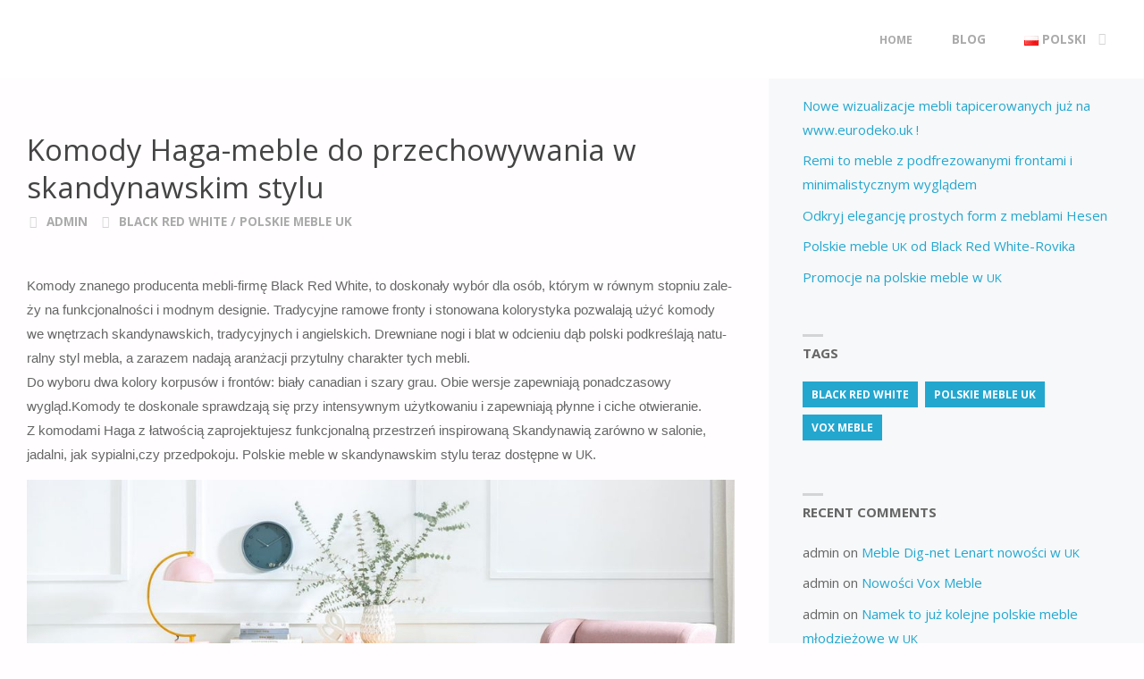

--- FILE ---
content_type: text/css
request_url: https://www.polskiemeble.co.uk/wp-content/themes/septera/style.css?ver=1.5.1
body_size: 123037
content:
/*
Theme Name: Septera
Theme URI: http://www.cryoutcreations.eu/wordpress-themes/septera
Description: A free, responsive theme for business and personal websites, with premium features and amazing customization options? Septera is a multipurpose theme, with a clean and elegant design, stylish typography and a great set of powerful yet easy to use customizer settings. SEO, Woocommerce, Google Fonts, wide and boxed layouts, masonry, social icons, translatable, RTL and an editable landing page with slider, featured icon blocks, image boxes and text areas.  Now with full Gutenberg support. * DEMO: http://demos.cryoutcreations.eu/wp/septera/ *
Author: Cryout Creations
Author URI: http://www.cryoutcreations.eu
Version: 1.5.1
Requires at least: 4.5
Tested up to: 5.7.2
Requires PHP: 5.6
License: GNU General Public License v3.0
License URI: http://www.gnu.org/licenses/gpl-3.0.html
Tags: one-column, two-columns, three-columns, right-sidebar, left-sidebar, grid-layout, custom-background, custom-colors, custom-header, flexible-header, custom-menu, featured-image-header, featured-images, front-page-post-form, full-width-template, footer-widgets, microformats, post-formats, rtl-language-support, sticky-post, theme-options, threaded-comments, translation-ready, news, photography, portfolio
Text Domain: septera

Septera WordPress Theme - Copyright 2017-21, Cryout Creations - http://www.cryoutcreations.eu
This theme, like WordPress, is licensed under the GPL.
*/

/*
--------------------------------------------------------------
	== IMPORTANT ==
--------------------------------------------------------------

Any changes made to this or any other of the theme's files will be lost at the next update.

To safely make customizations to the theme:
- for CSS-only use the theme's "Custom CSS" field or a CSS plugin;
- for advanced CSS, layout changes and other customizations use a child theme;

--------------------------------------------------------------
	== TABLE OF CONTENTS ==
--------------------------------------------------------------

	# Reset CSS
	# Theme specific defaults
	# Gutenberg
	# Layout
	# Header
		## Main menu
		## Mobile menu
	# Footer
		## Footer menu
		## Footer widget area
	# Content
		## Page titles
		## Post metas
		## Author info
		## Articles
		## Article animation
		## Images
		## Page navigation
	# Landing Page
		## LP Slider
		## LP Blocks
		## LP Blocks 2
		## LP Boxes
			### Animated Boxes
			### Animated Boxes 2
			### Static Boxes
			### Static Boxes 2
		## LP Text areas
		## LP Portfolio
		## LP Testimonials
		## LP Posts
		## LP Onscroll Animations
	# Post formats
	# Comments
		## Comment form
	# Widget areas
		## Main widget areas
		## Before content and after content
		## Left sidebar menu
		## Calendar widget
		## Tag cloud (normalized)
		## Empty Page
	# Widgets
		## Cryout Tabs
		## Cryout Posts
		## Cryout Related Posts
		## Cryout About
		## Cryout Contact
		## Cryout Socials
		## Cryout Portfolio
	# Searchform
	# Socials
	# Miscellaneous
		## Back to top
		## Custom image border
		## Custom captions
		## Breadcrumbs
		## Pagination
		## Continue reading
		## Blockquotes
	# Templates
	# Portfolio
	# Conditionals
	# Fixes
		## Woocommerce
		## Team Members
	# Responsiveness
		## LP Responsiveness
	# Print styles


/*--------------------------------------------------------------
	# RESET CSS
--------------------------------------------------------------*/

/* http://meyerweb.com/eric/tools/css/reset/ v2.0 | 20110126 License: none (public domain) */
html, body, div, span, object, iframe,
h1, h2, h3, h4, h5, h6, p, blockquote, pre,
a, abbr, acronym, address, big, cite, code,
del, dfn, em, img, ins, kbd, q, s, samp,
small, strike, strong, sub, sup, tt, var,
b, u, i, dl, dt, dd, ol, ul, li,
fieldset, form, label, legend,
table, caption, tbody, tfoot, thead, tr, th, td,
article, aside, canvas, details, embed,
figure, figcaption, footer, header,
menu, nav, output, ruby, section, summary,
time, mark, audio, video {
	margin: 0;
	padding: 0;
	border: 0;
	/*font-size: 100%;*/
	font: inherit;
	/*vertical-align: baseline;*/
}

html {
	-webkit-box-sizing: border-box;
	        box-sizing: border-box;
}

*,
*::before,
*::after {
	-webkit-box-sizing: inherit;
	        box-sizing: inherit;
}

audio,
canvas,
progress,
video {
	display: inline-block;
	vertical-align: baseline;
}

audio:not([controls]) {
	display: none;
	height: 0;
}

[hidden],
template {
	display: none;
}

article,
aside,
details,
figcaption,
figure,
footer,
header,
main,
menu,
nav,
section,
summary {
	display: block;
}

body {
	-webkit-font-smoothing: antialiased;
	-moz-font-smoothing: grayscale;
	-moz-osx-font-smoothing: grayscale;
}

blockquote {
	quotes: none;
}

blockquote::before,
blockquote::after {
	content: '';
	content: none;
}

blockquote cite {
	font-weight: 400;
	font-style: normal;
	text-transform: uppercase;
	letter-spacing: 2px;
	font-size: 0.7em;
}

table {
	max-width: 100%;
	margin: 0 0 1.5em;
	border-collapse: collapse;
	border-spacing: 0;
}

/*--------------------------------------------------------------
	# THEME SPECIFIC DEFAULTS
--------------------------------------------------------------*/
html {
	line-height: 1.8;
}

body {
	font-size: 1em;
}

h1,
h2,
h3,
h4,
h5,
h6 {
	clear: both;
	font-weight: normal;
}


pre {
	padding: 1em;
	max-width: 100%;
	overflow: auto;
	font-family: "Courier 10 Pitch", Courier, monospace;
	border: 1px solid transparent;
}

kbd,
tt,
var,
code {
	padding: 0 5px;
	overflow: auto;
	vertical-align: middle;
	text-indent: 0;
	font-family: Monaco, Consolas, "Andale Mono", "DejaVu Sans Mono", monospace;
}

q,
blockquote {
	font-size: 1.1em;
	font-family: Georgia, "Bitstream Charter", serif;
}

address {
	padding-left: 1em;
}

del {
	text-decoration: line-through;
}

img {
	height: auto; /* Make sure images are scaled correctly. */
	max-width: 100%; /* Adhere to container width. */
	border: 0;
}

a img {
	border: none;
	vertical-align: middle;
}

hr {
	height: 1px;
	border: 0;
	clear: both;
}

/* Text elements */

li > ul,
li > ol {
	margin-bottom: 0;
	margin-left: 2em;
}

ul {
	list-style-type: disc;
}

ul ul {
	list-style-type: square;
}

ul ul ul {
	list-style-type: circle;
}

ol {
	list-style-type: decimal;
}

ol ol {
	list-style-type: upper-alpha;
}

ol ol ol {
	list-style-type: lower-roman;
}

ol ol ol ol {
	list-style-type: lower-alpha;
}

dl {
	margin: 0 0 2em 0;
}

dt {
	font-weight: bold;
}

strong {
	font-weight: bold;
}

dfn,
cite,
em,
i {
	font-style: italic;
}

big {
	font-size: 125%;
}

mark,
ins {
	text-decoration: none;
}

abbr,
acronym {
	border-bottom: 1px dotted;
	cursor: help;
}

sup,
sub {
	position: relative;
	vertical-align: baseline;
	font-size: .8em;
	line-height: 0;
}

sup {
	top: -0.5em;
}

sub {
	bottom: -0.25em;
}

textarea,
select,
input[type="text"],
input[type="password"],
input[type="email"],
input[type="color"],
input[type="date"],
input[type="datetime"],
input[type="datetime-local"],
input[type="month"],
input[type="number"],
input[type="range"],
input[type="search"],
input[type="tel"],
input[type="time"],
input[type="url"],
input[type="week"] {
	max-width: 100%;
	padding: .7em 1em;
	border: 3px solid transparent;
	background: transparent;
	font-size: inherit;
	font-family: inherit;
	font-weight: bold;
	-webkit-transition: background .3s ease-out;
	transition: background .3s ease-out;
}

input[type="file"] {
	font-size: initial;
}

button,
input[type="button"],
input[type="submit"],
input[type="reset"] {
	padding: 1em 1.5em;
	border: 0;
	font-size: .9em;
	text-transform: uppercase;
	font-weight: bold;
	font-family: inherit;
	-webkit-transition: background-color .3s ease-out;
	transition: background-color .3s ease-out;
}

button[disabled],
html input[disabled] {
	cursor: default;
}

button::-moz-focus-inner,
input::-moz-focus-inner {
	border: 0;
	padding: 0;
}

input:focus,
textarea:focus {
	outline: none;
}

input[type="checkbox"],
input[type="radio"] {
	-webkit-box-sizing: border-box;
	box-sizing: border-box;
	padding: 0;
}

input[type="number"]::-webkit-inner-spin-button,
input[type="number"]::-webkit-outer-spin-button {
	height: auto;
}

input[type="search"]::-webkit-search-cancel-button,
input[type="search"]::-webkit-search-decoration {
	-webkit-appearance: none;
}

input[type="search"] {
    -webkit-appearance: textfield;
}

select option {
	padding: .25em .5em;
}

input::-moz-focus-inner { /*Remove button padding in FF*/
	border: 0;
	padding: 0;
}

embed,
iframe,
object {
	max-width: 100%;
}

.fluid-width-video-wrapper {
  max-height: 100vh;
}

a:link,
a:visited {
	text-decoration: none;
}

/* Text meant only for screen readers */
.screen-reader-text {
	clip: rect(1px, 1px, 1px, 1px);
	height: 1px;
	overflow: hidden;
	position: absolute !important;
	width: 1px;
	word-wrap: normal !important;
}

/*--------------------------------------------------------------
	# GUTENBERG
--------------------------------------------------------------*/

.entry-content .wp-block-archives,
.entry-content .wp-block-categories,
.entry-content .wp-block-latest-posts {
    padding: 0;
    list-style: none;
}

.wp-block-quote.is-large, .wp-block-quote.is-style-large {
	padding: 1.5em;
}

.aligncenter[class^='wp-block']:not([class^='wp-block-cover']) {
	display: table;
}

.wp-block-separator {
	max-width: 25%;
}
.wp-block-separator.is-style-wide {
	max-width: 100%;
}
.wp-block-separator.is-style-dots::before {
	color: inherit;
}

.wp-block-button .wp-block-button__link {
	border: 3px solid;
	padding: 0.5em 1.5em;
	font-size: .9em;
	font-weight: bold;
	text-transform: uppercase;
	/* background: transparent; */
}

.wp-block-pullquote {
	padding: 1.5em 0;
}

.wp-block-button {
	transition: .2s opacity;
}

.wp-block-button:hover {
	opacity: 0.85;
}

.wp-block-gallery.is-cropped .blocks-gallery-image a,
.wp-block-gallery.is-cropped .blocks-gallery-item a {
	transition: .2s ease-out opacity;
}

.wp-block-gallery.is-cropped .blocks-gallery-image a:hover,
.wp-block-gallery.is-cropped .blocks-gallery-item a:hover {
	opacity: 0.8;
}

/*--------------------------------------------------------------
	# LAYOUT
--------------------------------------------------------------*/

#site-wrapper {
	overflow: hidden;
}

.septera-boxed-layout #site-wrapper {
	margin: 0 auto;
	box-shadow: 0 0 8px rgba(0,0,0,.2);
}

#container {
	display: block;
	display: -webkit-flex;
	display: -ms-flexbox;
	display: flex;
	float: none;
	width: 100%;
	margin: 0;
	overflow: hidden;
}

#container.two-columns-left #primary,
#container.three-columns-left #primary,
#container.three-columns-left #secondary,
#container.three-columns-sided #primary  	{ -webkit-order: -1; -ms-flex-order: -1; order: -1; }
#container.three-columns-sided .main 		{ -webkit-order: 0; -ms-flex-order: 0; order: 0; }
#container.three-columns-sided #secondary 	{ -webkit-order: 1; -ms-flex-order: 1; order: 1; }

.main {
	clear: both;
	overflow: hidden;
	min-height: 400px;
	margin-bottom: 0;
}

#container:not(.septera-landing-page) .main {
	padding-top: 2em;
	padding-bottom: 2em;
}

/* Left/right padding for content */
#site-header-main-inside,
#access .menu-search-animated .searchform input[type="search"],
#breadcrumbs-container-inside,
#colophon-inside,
#footer-inside,
.lp-staticslider .staticslider-caption,
.seriousslider.seriousslider-theme .seriousslider-caption,
.septera-landing-page .lp-blocks-inside,
.septera-landing-page .lp-boxes-inside,
.septera-landing-page .lp-text-inside,
.septera-landing-page .lp-posts-inside,
.septera-landing-page .lp-page-inside,
.septera-landing-page .lp-section-header,
.septera-landing-page .content-widget {
	padding-left: 2em;
	padding-right: 2em;
}

#container:not(.septera-landing-page) .main {
	padding-left: 2em;
	padding-right: 2em;
}

@media (min-width: 1152px) {

	#container.two-columns-right .main,
	#container.three-columns-right .main,
	#container.three-columns-sided .main,
	.two-columns-right #breadcrumbs-container-inside,
	.three-columns-right #breadcrumbs-container-inside,
	.three-columns-sided #breadcrumbs-container-inside {
		padding-right: 2.5em;
	}

	#container.two-columns-left .main,
	#container.three-columns-left .main,
	#container.three-columns-sided .main,
	.two-columns-left #breadcrumbs-container-inside,
	.three-columns-left #breadcrumbs-container-inside,
	.three-columns-sided #breadcrumbs-container-inside {
		padding-left: 2.5em;
	}
}

.sidey {
	position: relative;
	display: block;
	float: left;
	padding: 3.5em 3%;
}

#main {
	position: relative;
	overflow: visible !important;
}

#footer {
	width: 100%;
	clear: both;
}

/*--------------------------------------------------------------
	# HEADER
--------------------------------------------------------------*/

#masthead {
	position: relative;
}

#masthead::after {
	display: table;
	clear: both;
	content: "";
}

#branding {
	float: left;
	-webkit-transition: .5s height ease-in-out;
	transition: .5s height ease-in-out;
}

#branding .identity {
	float: left;
}

a#logo {
	display: inline;
}

a#logo > img {
	max-height: 80%;
	vertical-align: middle;
}

#site-text {
	position: relative;
	top: 50%;
	display: inline-block;
	float: left;
	-webkit-transform: translateY(-50%);
	-ms-transform: translateY(-50%);
	transform: translateY(-50%);
}

#site-title {
	float: left;
}

#site-title a::before,
.lp-box-title::before,
.widget-title::before {
    content: "";
	position: relative;
    display: block;
    width: 1.5em;
	border-bottom: .2em solid;
}

.lp-box-title::before {
	opacity: .25;
	top: -5px;
}

.widget-title::before {
	opacity: .25;
	top: -2px;
}

#branding .identity + #site-text {
	margin-left: 1em;
	clear: none;
}

#site-title a {
	display: block;
	text-transform: uppercase;
	text-decoration: none;
}

#site-title a span {
	display: inline-block;
}

#site-title a::before {
	-webkit-transition: .5s width ease-in-out, .5s .5s background ease-out;
	transition: .5s width ease-in-out, .5s .5s background ease-out;
}

#site-title a:hover::before {
	width: 100%;
}

#site-description {
	display: none;
	clear: left;
	float: left;
	font-size: .9em;
	line-height: 1.3;
	opacity: .5;
}

#site-header-main {
	display: inline-block;
	z-index: 101;
	top: 0;
	width: 100%;
	margin: 0 auto;
	vertical-align: top;
	-webkit-transition: all .2s linear;
	transition: all .2s linear;
}

.septera-over-menu #site-header-main {
 	position: absolute;
}

.septera-over-menu #site-header-main,
.septera-over-menu #access::after {
	background: transparent;
}

#site-header-main-inside {
	position: relative;
	display: block; /*table*/
	width: 100%;
}

.header-fixed#site-header-main,
.header-fixed#site-header-main #access::after {
	box-shadow: 0 0 3px rgba(0,0,0,0.2);
	-webkit-transition: .25s background-color ease-in-out;
	transition: .25s background-color ease-in-out;
}

#header-image-main,
#header-image-main-inside {
	position: relative;
	overflow: hidden;
}

.septera-cropped-headerimage div.header-image {
	height: 100%;
}

.septera-responsive-headerimage #masthead div.header-image {
	display: none;
}

.septera-cropped-headerimage #masthead img.header-image {
	display: none;
}

#masthead .header-image {
	display: block;
	width: inherit;
	max-width: 100%;
	margin: 0 auto;
	background-size: cover;
	background-position: 50% 50%;
}

.wp-custom-header {
    position: relative;
    line-height: 0;
}

.wp-custom-header-video-button.wp-custom-header-video-button {
    position: absolute;
    left: 0;
    right: 0;
    bottom: 0;
    margin: auto;
    background: rgba(255,255,255,.1);
    opacity: 0;
    cursor: pointer;
    -webkit-transition: .3s all ease-out;
    transition: .3s all ease-out;
}

.wp-custom-header:hover .wp-custom-header-video-button.wp-custom-header-video-button {
    opacity: .7;
}

.wp-custom-header video {
	object-fit: cover;
	max-width: 100%;
}

/* Header widget area */
#header-widget-area {
	display: block;
	position: absolute;
	overflow: hidden;
	height: 100%;
	z-index: 10;
}

/*--------------------------------------------------------------
	## MAIN MENU
--------------------------------------------------------------*/

#access {
	display: inline;
	float: right;
}

.septera-menu-left #access {
	float: left;
	margin-left: 2em;
}

.septera-menu-center #access {
	display: table;
	float: none;
	margin: 0 auto;
}

#access::after {
	position: absolute;
	z-index: -1;
	clear: both;
	left: 0;
	top: 0;
	width: 100%;
	height: 100%;
	content: "";
}


#access ul.sub-menu > li.current_page_item > a,
#access ul.sub-menu > li.current-menu-item > a,
#access ul.sub-menu > li.current_page_ancestor > a,
#access ul.sub-menu > li.current-menu-ancestor > a,
#access ul.children > li.current_page_item > a,
#access ul.children > li.current-menu-item > a,
#access ul.children > li.current_page_ancestor > a,
#access ul.children > li.current-menu-ancestor > a {
}

#access a {
	display: block;
	padding: 0 1.6em;
	text-decoration: none;
	line-height: 3.5;
	-webkit-transition: .3s color ease-out;
	transition: .3s color ease-out;
}

#access a > span {
	display: block;
	text-transform: uppercase;
}

#access > div ul li a:not([href]) { /* Default cursor for menu items with no link */
	cursor: default;
}

#access a:hover {}

#access > div > ul > li > a {
	position: relative;
	z-index: 999;
}

#access ul.children {
	z-index: -1;
}

#access > div > ul li > a:not(:only-child) span {
	padding-right: .5em;
}

#access > div > ul li > a:not(:only-child) > span::after {
	position: absolute;
	z-index: 251;
	right: 1em;
	content: '\f0a3';
	font-family: "iconmeta";
	opacity: .5;
	top: 0;
	-webkit-transition: all .3s ease-out;
	transition: all .3s ease-out;
}

#access > div > ul li:hover > a:not(:only-child) > span::after {
	top: .5em;
	opacity: 0;
	-webkit-filter: alpha(opacity=0);
	-ms-filter: alpha(opacity=0);
	filter: alpha(opacity=0);
}

#access > div > ul ul > li a:not(:only-child) > span::after {
	-webkit-transform: rotate(270deg);
	-ms-transform: rotate(270deg);
	transform: rotate(270deg);
	right: 1em;
}

#access > div > ul ul > li:hover > a:not(:only-child) > span::after {
	top: auto;
	right: -0.5em;
	opacity: 0;
	-webkit-filter: alpha(opacity=0);
	-ms-filter: alpha(opacity=0);
	filter: alpha(opacity=0);
}

#access > div > ul li > a:not(:only-child) > span {
	/*padding-right: 1.5em;*/
}

#access ul li {
	display: block;
	float: left;
	position: relative;
	white-space: nowrap;
}

#access .sub-menu,
#access .children {
}

#access ul ul {
	position: absolute;
	z-index: 1000;
	clear: both;
	margin-left: 0;
	min-width: 125%;
	box-shadow: 0 0 .5em .1em rgba(0, 0, 0, .05);
	opacity: 0;
	visibility: hidden;
	-webkit-transition: .5s all ease;
	transition: .5s all ease;
}

#access ul li.menu-hover > ul {
	opacity: 1;
	visibility: visible;
}

#access li ul ul {
	height: 0;
}

#access li.menu-hover > ul > li > ul {
	width: auto;
	height: auto;
}

#access ul ul li { /* level 2 */
	display: table;
	position: relative;
	float: left;
	clear: both;
	width: 100%; /* submenu width fix */
	margin: 0;
	min-width: 150px;
}

#access ul ul li:last-child {}
#access ul ul ul li:last-child {}

#access ul ul ul {
	position: absolute;
	top: 0;
	left: 100%;
	margin: 0;
	min-width: 150px;
	border-top: 0;
}

#access ul ul ul li { /* level 3 */
	display: block;
	float: none;
	width: 100%;
}

#access ul ul ul ul li { /* level 4 */}

#access ul ul a,
#access ul ul ul a {
	display: block;
	float: none;
	width: 100%;
}

#access ul ul li:hover,
#access ul ul ul li:hover {}

#access li,
#access ul ul li {
	-webkit-transition: background .3s ease-in-out, color .3s ease-in-out;
	transition: background .3s ease-in-out, color .3s ease-in-out;
}

.menu-item a img {
	vertical-align: middle;
}

#access ul li.current_page_item > a,
#access ul li.current-menu-item > a{}

#access ul ul li.current_page_item ,
#access ul ul li.current-menu-ancestor,
#access ul ul li.current-menu-item ,
#access ul ul li.current-menu-parent {}

#access ul li.current_page_item a,
#access ul li.current-menu-ancestor a,
#access ul li.current-menu-item a,
#access ul li.current-menu-parent a,
#access ul li a:hover {}


/*--------------------------------------------------------------
	## MOBILE MENU
--------------------------------------------------------------*/

.noscroll { /* to be added to body on mobile */
	overflow: hidden;
}

#nav-toggle { /* Mobile nav toggle will only be visible on mobile */
	display: none;
	float: right;
	position: absolute;
	top: 0;
	right: 0;
	padding: 0 1em;
	font-size: 24px;
	cursor: pointer;
}

nav#mobile-menu { /* Actual mobile menu */
	display: none;
	position: fixed;
	z-index: 999999;
	overflow-y: auto;
	overflow-x: hidden;
	top: 0;
	left: -100%;
	right: 0;
	bottom: 0;
	line-height: 2em;
	width: 100%;
	height: 100%;
	padding: 2em;
}

#mobile-menu > div {
	margin: 8em auto 0;
    max-width: 400px;
    width: 80%;
}

@media (max-width: 480px) {
	#mobile-menu > div {
	    width: 90%;
	}
}

nav#mobile-menu a {
	display: inline;
	font-size: 1.2em;
	font-weight: bold;
	text-decoration: none;
	text-transform: uppercase;
}

nav#mobile-menu a span {
	display: inline-block;
}

nav#mobile-menu > div  ul li a:not([href]) { /* Default cursor for menu items with no link */
	cursor: default;
}

nav#mobile-menu > div > ul > li > a {
	position: relative;
	z-index: 9999;
}

nav#mobile-menu ul li {
    clear: both;
    display: block;
    float: none;
    line-height: 3;
    position: relative;
    white-space: normal;
}

#mobile-nav ul li a span {
	max-width: 85%;
 	overflow: hidden;
  	white-space: nowrap;
  	text-overflow: ellipsis;
  	line-height: 1;
}

.dropdown-toggle {
	display: inline-block;
	position: relative;
	float: right;
	margin-right: -1em;
	border: 0;
	padding: .5em 1em;
	cursor: pointer;
	font-size: 1em;
	color: inherit;
	background: transparent;
	-webkit-transform: rotateX(0);
	-ms-transform: rotateX(0);
	transform: rotateX(0);
	-webkit-transition: .6s all ease-in-out;
	transition: .6s all ease-in-out;
}

.dropdown-toggle:hover {
	background: transparent;
}

.toggle-on.dropdown-toggle {
	-webkit-transform: rotateX(-180deg);
	-ms-transform: rotateX(-180deg);
	transform: rotateX(-180deg);
}

a.toggled-on {
	border-bottom: 3px solid;
}

.dropdown-toggle::after {
	font-family: "iconmeta";
    content: '\f0a3';
	font-size: 1.3em;
	line-height: 2;
}

nav#mobile-menu .sub-menu,
nav#mobile-menu .children {
	display: none;
	opacity: 0;
	max-height: 0;
	margin: 0 auto;
	padding-left: 10px;
	font-size: .95em;
	-webkit-transition: .5s max-height ease-in-out, .3s opacity ease-in-out, .3s padding ease;
	transition: .5s max-height ease-in-out, .3s opacity ease-in-out, .3s padding ease;
}

nav#mobile-menu .sub-menu.toggled-on,
nav#mobile-menu .children.toggled-on {
	display: block;
	opacity: 1;
	max-height: 1000px;
	-webkit-transition: 1s max-height ease-in-out, .3s .3s opacity ease-in-out, .3s .3s padding ease;
	transition: 1s max-height ease-in-out, .3s .3s opacity ease-in-out, .3s .3s padding ease;
}

nav#mobile-menu #nav-cancel {
	position: absolute;
	top: 0;
	right: 0;
    display: inline-block;
	width: auto;
	height: 2em;
	margin-top: 25px;
	padding: 0 1em;
	cursor: pointer;
    font-size: 24px;
	line-height: 2.3;
}

#mobile-menu .menu-main-search { /* Searchbar in main menu will always be top */
	font-size: 1.2em;
	left: 0;
	margin: 25px auto 0;
	max-width: 400px;
	position: absolute;
	right: 0;
	top: 0;
	width: 70%;
}

#mobile-menu .menu-main-search a > .icon-search {
	display: none;
}

#mobile-menu .searchform .searchsubmit,
#mobile-menu .searchform:hover input[type="search"],
#mobile-menu .searchform input[type="search"]:focus {
	background: transparent;
	color: inherit;
}

#mobile-menu .menu-main-search .searchform{
	max-width: 100%;
}

nav#mobile-menu #smobile {
	display: table;
	margin: 3em auto 1em;
	text-align: center;
}


/*--------------------------------------------------------------
	# FOOTER
--------------------------------------------------------------*/

#footer {
	display: block;
	overflow: visible;
	width: 100%;
}

#footer-inside {
	display: block;
	float: none;
	position: relative;
	overflow: hidden;
	padding-top: 2em;
	padding-bottom: 2em;
}

#footer::after {
	display: table;
	clear: both;
	content: "";
}

#colophon a,
#footer a {
	-webkit-transition: color .2s;
	transition: color .2s;
}

#site-copyright {
	display: block;
	float: left;
	clear: left;
	font-style: italic;
	font-size: .9em;
	/*line-height: 1.5;*/
}

#footer-separator {
	display: block;
	float: left;
	clear: both;
	height: 2px;
	width: 100%;
	margin: 1em 0;
}

#footer a,
#footer a:hover{
	text-decoration: none;
}

img#wpstats {
	display: block;
	margin: 0 auto .5em;
}

/*--------------------------------------------------------------
	## FOOTER MENU
--------------------------------------------------------------*/
.footermenu {
	display: block;
	float: left;
}

.footermenu > ul {}

.footermenu ul li {
	display: block;
	float: left;
	white-space: nowrap;
	-webkit-transition: all .2s ease-in-out;
	transition: all .2s ease-in-out;
}

.footermenu ul li span.sep {
	margin: 0 .5em;
	font-weight: bold;
	visibility: hidden;
}

.footermenu ul li:last-child span.sep {
	display: none;
}

.footermenu ul li a {
	font-size: .9em;
	font-weight: bold;
	text-transform: uppercase;
}

/*--------------------------------------------------------------
	## FOOTER WIDGET AREA
--------------------------------------------------------------*/
#colophon {
	width: 100%;
}

#colophon-inside {
	display: block;
	float: none;
	display: -webkit-box;
	display: -ms-flexbox;
	display: flex;
	-webkit-box-flex: 1;
	-moz-flex: 1;
	-ms-flex: 1;
	flex: 1;
	-ms-flex-flow: row wrap;
	flex-flow: row wrap;
	height: 100%;
	overflow: hidden;
	min-height: 100%;
	margin: 0 auto;
	padding-top: 4em;
	max-width: 100%;
}

#colophon .widget-container {
	display: block;
	float: left;
	display: -webkit-box;
	display: -ms-flexbox;
	display: flex;
	-moz-flex-direction: column;
	-ms-flex-direction: column;
	-webkit-box-orient: vertical;
	-webkit-box-direction: normal;
	flex-direction: column;
	position: relative;
	margin-bottom: 1em;
	padding-right: 4em;
	/*align-items: center;*/
}

.footer-center .footer-widget-inside {
	display: table;
	margin: 0 auto;
}

@media (max-width: 640px) {
	.footer-center .footer-widget-inside {
		width: 100%;
	}
}

#colophon .footer-four .widget-container {
	width: 25%;
}

#colophon.footer-four .widget-container:nth-child(4n) {
	clear: both;
	padding-right: 0;
}

#colophon .footer-three .widget-container {
	width: 33.333%;
}

#colophon .footer-three .widget-container:nth-child(3n) {
	clear: both;
	padding-right: 0;
}

#colophon .footer-two .widget-container {
	width: 50%;
}

#colophon .footer-two .widget-container:nth-child(2n) {
	clear: both;
	padding-right: 0;
}

#colophon .footer-one .widget-container {
	width: 100%;
	clear: both;
	padding-left: 0;
	padding-right: 0;
}


.footer-all .widget-container {
	-webkit-box-flex: 1;
	-moz-flex: 1;
	-ms-flex: 1;
	flex: 1;
}


/*--------------------------------------------------------------
	# CONTENT
--------------------------------------------------------------*/

.main h1,
.main h2,
.main h3,
.main h4,
.main h5,
.main h6 {
	margin: 1em 0 .5em;
}

.entry-content h1:first-child,
.entry-content h2:first-child,
.entry-content h3:first-child,
.entry-content h4:first-child,
.entry-content h5:first-child,
.entry-content h6:first-child {
	margin-top: 0;
}

.main article ul:not([class]),
.main article ol:not([class]) {
	margin-left: 2em;
}

.main table {
	max-width: 100%;
	margin: 0 0 2em 0;
	border: 0;
	vertical-align: top;
}

.main tr {
	vertical-align: top;
}

.main .alternate {}

.main th{
	font-weight: 600;
}

.main th,
.main td {
	padding: .75em;
}

.septera-stripped-table .main td {
	border-top: 1px solid transparent;
}

.septera-stripped-table .main tr.even {
	background-color: transparent;
}

.septera-bordered-table .main th,
.septera-bordered-table .main td {
	border: 1px solid transparent;
}

.septera-stripped-table .main th,
.septera-bordered-table .main th {
	border-top: 1px solid transparent;
}


.septera-stripped-table .main thead th,
.septera-bordered-table .main thead th {
	border-bottom: 2px solid transparent;
}

.septera-stripped-table .main thead th {
	border-top-width: 2px;
}

.entry-content,
.entry-summary {
	clear: both;
	padding-top: 1em;
	padding-bottom: 1em;
	word-wrap: break-word;
}

.entry-content::after,
.entry-summary::after,
.content-masonry::after {
	content: "";
	display: block;
	clear: both;
}

.septera-magazine-two .content-masonry .entry-content,
.septera-magazine-two .content-masonry .entry-summary,
.septera-magazine-three .content-masonry .entry-content,
.septera-magazine-three .content-masonry .entry-summary {
	padding-top: 1em;
	padding-bottom: 1.5em;
}

.main .entry-summary p:last-child {
	margin-bottom: 0;
}

.entry-content h1, .entry-summary h1,
.entry-content h2, .entry-summary h2,
.entry-content h3, .entry-summary h3,
.entry-content h4, .entry-summary h4,
.entry-content h5, .entry-summary h5,
.entry-content h6, .entry-summary h6 {
	line-height: 1.2;
}

.entry-content h5,
.entry-content h6 {
	text-transform: uppercase;
	font-weight: bold;
}

.entry-content fieldset {
	border: 1px solid transparent;
	margin: 0 0 2em 0;
}

.entry-content fieldset legend {
	font-weight: bold;
}

.entry-content blockquote.left {
	float: left;
	width: 33%;
	margin-right: 2em;
	margin-left: 0;
	text-align: right;
}
.entry-content blockquote.right {
	float: right;
	width: 33%;
	margin-right: 0;
	margin-left: 2em;
	text-align: left;
}

/*--------------------------------------------------------------
	## PAGE TITLES
--------------------------------------------------------------*/
.main .page-title {
	display: block;
	float: none;
	margin: 0;
	padding-bottom: .3em;
	font-size: 1em;
	font-weight: bold;
	text-transform: uppercase;
}

.main .page-title:only-child {
	padding: 0;
}

.main .pad-container p:last-child {
	margin: 0;
}

.entry-title {
	margin: 0;
	padding: .3em 0 .1em;
	font-weight: 400;
	line-height: 1.3;
	word-wrap: break-word;
}

.entry-title.singular-title {
	padding-top: 2.5em;
}

.entry-title a {
	font-weight: 400;
	-webkit-transition: all .5s ease-out;
	transition: all .5s ease-out;
}

.entry-title a:link,
.entry-title a:visited {
	color: inherit;
	text-decoration: none;
}

.main #comments-title {
	margin: 0;
}

.main .entry-title {
	margin: 1em 1.5em 0 0;
}

/*--------------------------------------------------------------
	## POST METAS
--------------------------------------------------------------*/
.entry-meta {
	clear: both;
	overflow: hidden;
	margin: 0;
	padding: 0;
	font-size: 1em;
}

.entry-meta em {
	font-style: normal;
}

.entry-meta > span {
	display: inline-block;
	margin-right: 1em;
	text-transform: uppercase;
	font-weight: bold;
	font-size: .9em;
}

.entry-meta span a {
	-webkit-transition: .4s color ease;
	transition: .4s color ease;
}

.entry-meta .icon-metas {
	margin-right: .3em;
	opacity: 0.5;
}

.entry-meta .updated {
	display: none;
}

.entry-utility {
	float: none;
	clear: both;
	padding-bottom: 1em;
}

.entry-utility span.bl_bookmark {
	display: inline;
	float: none;
	padding: 0;
}

.single .entry-meta.aftertitle-meta {
	margin-bottom: 2em;
}

.entry-meta span.tags {
	display: block;
	clear: both;
}

.entry-meta span.comments-link {
	position: absolute;
	right: 0;
	top: .8em;
	margin: 0;
	padding: 0 0 0 .7em;
	border-left: 1px solid rgba(0,0,0,.1);
	display: none;
}

.comments-link strong {
	margin-left: 5px;
}

.article-inner .entry-header {
	position: relative;
}

/*.post-thumbnail-container + .article-inner .entry-header {
	position: static;
}

.post-thumbnail-container + .article-inner .entry-meta span.comments-link {
	top: 1.5em;
	padding: 0.3em 1.2em;
	background: rgba(255, 255, 255, 0.1);
}*/

.entry-meta abbr,
.entry-utility abbr {
	border: none;
}

.entry-meta abbr:hover,
.entry-utility abbr:hover {
	border-bottom: 1px dotted transparent;
}

.entry-meta span i::before {
	cursor: default;
	-webkit-transition: .6s all ease-in-out .2s;
	transition: .6s all ease-in-out .2s;
}

.entry-meta span:hover i::before {
}

.tag-links {
	margin-left: 2em;
}

span.edit-link a {
	opacity: .5;
}

span.edit-link a.post-edit-link,
span.edit-link a.post-edit-link:hover,
span.edit-link .icon-edit::before {
	margin: 0;
	padding: 0;
}

span.edit-link:hover {
	opacity: .75;
}

/*--------------------------------------------------------------
	## AUTHOR INFO
--------------------------------------------------------------*/
#author-info {
	display: block;
	clear: both;
	overflow: hidden;
}

article + #author-info {
	padding: 4em;
}

@media (max-width: 800px) {
	article + #author-info {
		padding: 2em;
	}
}

#author-info #author-avatar {
	display: table;
	float: right;
	height: 80px;
	margin: 0 0 0 -120px;
	border: 6px solid #FFF;
	border-bottom-width: 20px;
	line-height: 0;
}

#author-info #author-description {
	float: left;
	margin-right: 120px;
}

article #author-info {
	clear: both;
	overflow: hidden;
	margin: 2.5em 0 0;
	padding: 1.5em;
}

#author-info #author-link {
	margin-top: .5em;
}

@media (max-width: 480px) {

	#author-info {
		display: -webkit-box;
	    display: -ms-flexbox;
	    display: flex;
	    -webkit-box-orient: vertical;
	    -webkit-box-direction: normal;
	        -ms-flex-flow: column;
	            flex-flow: column;
	    -webkit-box-align: center;
	        -ms-flex-align: center;
	            align-items: center;
	}

	#author-info #author-avatar,
	#author-info #author-description {
		margin: 1em auto;
	}

}

/*--------------------------------------------------------------
	## ARTICLES
--------------------------------------------------------------*/

#content-masonry {
	margin-right: -4%;
	margin-left: -4%;
}

article.sticky .date {
	display: none;
}

article.hentry,
.main .content-widget {
	display: block;
	position: relative;
	margin-bottom: 2em;
}

article.hentry .article-inner {
	display: block;
}

#content-masonry article.hentry {
	display: block;
	margin: 3% 4%;
}

@media (max-width: 640px) {
	#content-masonry article.hentry,
	.septera-magazine-two .cryout #content-masonry article.hentry,
	.septera-magazine-three .cryout #content-masonry article.hentry {
		margin-top: 5%;
		margin-bottom: 5%;
	}
}

#content-masonry article.hentry .article-inner {
	padding: 0;
}

.page-header.pad-container {
	display: block;
	overflow: hidden;
	margin: 2em 0;
	padding: 4em;
}

@media (max-width: 800px) {
	.page-header.pad-container {
		margin: 1em 0;
		padding: 2em;
	}
}

article.hentry .post-thumbnail-container {
	position: relative;
	display: block;
	overflow: hidden;
	width: 100%;
	margin-bottom: 1em;
}

body:not(.single) article.hentry .post-thumbnail-container a::after {
	content: "";
	position: absolute;
	top: 0;
	right: 0;
	bottom: 0;
	left: 0;
	width: 100%;
	height: 100%;
	opacity: 0;
	margin: auto;
	-webkit-transition: .3s opacity ease-out;
	transition: .3s opacity ease-out;
}

body:not(.single) article.hentry .post-thumbnail-container:hover a::after {
	opacity: .8;
}

#content-masonry article.hentry .post-thumbnail-container a::before {
	content: "\ea3c";
	font-family: "iconmeta";
	position: absolute;
	z-index: 10;
	right: 3em;
	bottom: 1.5em;
	width: 1em;
	height: 1em;
	opacity: 0;
	color: #FFF;
	background: none;
	-webkit-transition: .3s all ease-out;
	transition: .3s all ease-out;
}

#content-masonry article.hentry .post-thumbnail-container:hover a::before {
	opacity: .75;
	right: 1.5em;
}

article.hentry .post-thumbnail-container > a {
	display: table;
	margin: 0 auto;
}

article.hentry .post-thumbnail-container > a.responsive-featured-image {
	display: inline-block;
	margin: 0 auto;
	width: 100%;
	text-align: center;
}

.septera-cropped-featured .main .post-thumbnail-container .responsive-featured-image {
	display: none;
}

.septera-responsive-featured .main .post-thumbnail-container a.post-featured-image {
	display: none;
}

.septera-magazine-one #content-masonry article.hentry {
	width: 92%;
}

.septera-magazine-two #content-masonry article.hentry {
	float: left;
	width: 42%;
}

@media (min-width: 1024px) {
	.septera-magazine-three #content-masonry article.hentry {
		float: left;
		width: 29.33333%;
		margin: 2%;
	}
}

@media (min-width: 1024px) {
	.septera-magazine-three #content-masonry {
	margin-left: -2%;
	margin-right: -2%;
	}
}

.septera-magazine-two #content-masonry article.hentry:nth-child(2n+1),
.septera-magazine-three #content-masonry article.hentry:nth-child(3n+1) {
	clear: both;
}

.septera-elementborder #site-header-main,
.septera-elementborder article.hentry,
.septera-elementborder .pad-container,
.septera-elementborder .sidey,
.septera-elementborder #colophon,
.septera-elementborder .page-numbers:not(.dots),
.septera-elementborder #cryout_ajax_more_trigger {
	border: 1px solid rgba(0, 0, 0, .07);
}

.septera-elementborder #colophon {
	border-width: 1px 0 0 0;
}

.septera-elementborder #branding {
	border-width: 0 0 1px 0;
}

.septera-elementshadow #site-header-main,
.septera-elementshadow article.hentry,
.septera-elementshadow .pad-container,
.septera-elementshadow .sidey,
.septera-elementshadow .page-numbers:not(.dots),
.septera-elementshadow #cryout_ajax_more_trigger {
	box-shadow: 0 0 0.5em 0.1em rgba(0, 0, 0, 0.05);
}

.septera-elementshadow article.hentry,
.septera-elementradius .post-thumbnail-container,
.septera-elementradius .sidey,
.septera-elementradius .page-number,
.septera-elementradius #cryout_ajax_more_trigger,
.septera-elementradius #toTop,
.septera-elementradius .page-header {
	border-radius: 5px;
}

.septera-elementradius a.continue-reading-link,
.septera-elementradius span.entry-format {
	border-radius: 3px;
}

/*--------------------------------------------------------------
	## ARTICLE ANIMATION
--------------------------------------------------------------*/

article.hentry {
	opacity: 1;
	-webkit-transform: translateY(0) scale(1, 1);
	-ms-transform: translateY(0) scale(1, 1);
	transform: translateY(0) scale(1, 1);
	-webkit-transition: .5s opacity ease-in-out, .5s transform ease-in-out;
	transition: .5s opacity ease-in-out, .5s transform ease-in-out;
}

/* Article Animation - Fade */
.septera-article-animation-fade .animated-article {
	opacity: 0;
}

/* Article Animation - Slide */
.septera-article-animation-slide .animated-article {
	-webkit-transform: translateY(100px);
	-ms-transform: translateY(100px);
	transform: translateY(100px);
}

/* Article Animation - Grow */
.septera-article-animation-grow .animated-article {
	-webkit-transform: scale(0.85, 0.85);
	-ms-transform: scale(0.85, 0.85);
	transform: scale(0.85, 0.85);
}

/* Article Animation - Slide Left */
.septera-article-animation-slideLeft .animated-article {
	opacity: 0;
	-webkit-transform: translateX(-20px);
	-ms-transform: translateX(-20px);
	transform: translateX(-20px);
}

/* Article Animation - Slide Right */
.septera-article-animation-slideRight .animated-article {
	opacity: 0;
	-webkit-transform: translateX(20px);
	-ms-transform: translateX(20px);
	transform: translateX(20px);
}

/* Article Animation - Zoom In */
.septera-article-animation-zoomIn .animated-article {
	opacity: 0;
	-webkit-transform: scale(.9, .9);
	-ms-transform: scale(.9, .9);
	transform: scale(.9, .9);
}

/* Article Animation - Zoom out */
.septera-article-animation-zoomOut .animated-article {
	opacity: 0;
	-webkit-transform: scale(1.2, 1.2);
	-ms-transform: scale(1.2, 1.2);
	transform: scale(1.2, 1.2);
}

/* Article Blur */
.septera-article-animation-blur .animated-article {
	opacity: 0;
	-webkit-filter: blur(8px);
	-ms-filter: blur(8px);
	filter: blur(8px);
}

/*--------------------------------------------------------------
	## IMAGES
--------------------------------------------------------------*/

/* Prevent overlfow */
.size-auto,
.size-full,
.size-large,
.size-medium,
.size-thumbnail {
	max-width: 100%;
	height: auto;
}

.main a.post-featured-image {
	display: inline-block;
	position: relative;
	height: 100%;
	width: 100%;
	background-position: center center;
	background-size: cover;
	background-repeat: no-repeat;
	-webkit-transition: .3s all ease-in-out;
	transition: .3s all ease-in-out;
}

.main a.post-featured-image:hover {
	background-position: 50% 0%;
}

.main a.post-featured-image::before {
	position: absolute;
	bottom: 100%;
	width: 100%;
	height: 100%;
	background: rgba(0, 0, 0, .2);
	content: "";
	border-bottom: 1px solid rgba(255,255,255,.4);
	-webkit-transition: all .3s ease-out;
	transition: all .3s ease-out;
}

.main a.post-featured-image:hover::before {
	bottom: -1px;
}

.alignleft,
img.alignleft {
	float: left;
	margin-right: 2em;
}

.alignright,
img.alignright {
	float: right;
	margin-left: 2em;
}

.aligncenter,
img.aligncenter {
	/* display: block; */
	clear: both;
	margin-right: auto;
	margin-left: auto;
}
img.aligncenter {
	display: block;
}

img.alignleft,
img.alignright,
img.aligncenter {
	margin-bottom: 1em;
}

img.alignleft,
img.alignright,
img.aligncenter,
img.alignnone,
.wp-caption img {
	-webkit-transition: all .3s ease-in-out;
	transition: all .3s ease-in-out;
}

img.alignleft:hover,
img.alignright:hover,
img.aligncenter:hover,
img.alignnone:hover,
.wp-caption img:hover {}

.wp-caption {
	max-width: 100%;
	margin-bottom: 1em;
	text-align: center;
}

body .main .wp-caption > a {
	display: block;
}

.wp-caption img {
	display: block;
	width: 100%;
	border: none;
	padding: 0;
	box-shadow: none;
}

.wp-caption .wp-caption-text {
	padding: .7em .5em;
	text-align: center;
	font-style: italic;
	font-weight: bold;
}

.wp-smiley {
	width: auto;
	margin: 0;
	border: 0;
	vertical-align: middle;
	background: none;
	box-shadow: none;
}

.attachment img { /* single attachment images should be centered */
	display: block;
	margin: 0 auto;
}

/*--------------------------------------------------------------
	## PAGE NAVIGATION
--------------------------------------------------------------*/

/* Multiple page navigation */
.page-link {
	clear: both;
	margin: .7em 0;
	text-transform: uppercase;
	font-weight: bold;
}

.page-link a,
.page-link > span > em {
	display: inline-block;
	padding: 0 .2em;
	line-height: 2.5;
	text-decoration: none;
	-webkit-transition: all .3s ease-in;
	transition: all .3s ease-in;
}

.page-link > span {
	display: inline-block;
}

.page-link a:hover {}

.page-link em {
	font-style: normal;
}

.page-link a:last-child,
.page-link > span > em:last-child {
	border-right: none;
}

.page-link a:hover {}

/* Single Previous/Next Post Navigation */
#nav-below {
	display: block;
	float: none;
	clear: both;
	overflow: hidden;
	margin-top: 2em;
	padding: 1.5em 0;
}

#nav-below em {
	display: block;
	font-style: normal;
	font-weight: bold;
	text-transform: uppercase;
}

#nav-below em:only-child {
	visibility: hidden;
}

#nav-below .nav-previous,
#nav-below .nav-next {
	display: block;
	float: left;
	width: 50%;
}

#nav-below .nav-next {
	text-align: right;
}

#nav-below .nav-previous a,
#nav-below .nav-next a  {
	clear: both;
	font-size: 1.1em;
}


/* Blog, Archive Pages Previous/Next Posts Pagination */
#nav-old-below {
	display: block;
	float: none;
	clear: both;
	overflow: hidden;
	margin: 2em 0;
	font-weight: bold;
}

#nav-old-below .nav-previous{
	float: left;
}

#nav-old-below .nav-next {
	float: right;
}

#nav-old-below .nav-previous a,
#nav-old-below .nav-next a {
	display: block;
	-webkit-transition: .3s all ease;
	transition: .3s all ease;
}

#nav-old-below i::before {
	margin: 0 .5em;
}

.schema-publisher,
.schema-image {
    display: none;
}

/*--------------------------------------------------------------
	# LANDING PAGE
--------------------------------------------------------------*/

.septera-landing-page .lp-blocks-inside,
.septera-landing-page .lp-boxes-inside,
.septera-landing-page .lp-text-inside,
.septera-landing-page .lp-posts-inside,
.septera-landing-page .lp-page-inside {
	margin: 0 auto;
	overflow: hidden;
}

.septera-landing-page #header-image-main-inside {
 	display: none;
}

.septera-landing-page #content {
	margin-top: 0;
}

.septera-landing-page #main {
	width: 100%;
}

.lp-section-header {
	margin: 5em auto 2em;
	text-align: center;
}

.lp-section-header .lp-section-title,
.lp-section-header .lp-section-desc {
    margin-left: auto;
    margin-right: auto;
    width: 75%;
	max-width: 650px;
}

.lp-section-header .lp-section-title {
	line-height: 1.3;
}

.lp-section-header .lp-section-desc {
	font-size: 1.2em;
	line-height: 1.5;
}

.lp-section-header + .lp-boxes-padding {
	margin-top: 4em;
}

/* LP Slider */
.lp-slider {
	position: relative;
	overflow: hidden;
}

.lp-staticslider {
	max-height: 100vh;
	position: relative;
}

.lp-dynamic-slider .item > a {
	position: relative;
}

.lp-staticslider::before,
.lp-dynamic-slider .item > a::before,
#header-image-main::before {
	content: "";
	position: absolute;
	z-index: 0;
	left: 0;
	top: 0;
	display: block;
	height: 100%;
	width: 100%;
	opacity: 0;
	-webkit-animation: .75s 0.0s animation-slider-overlay ease-in-out forwards;
	animation: .75s 0.0s animation-slider-overlay ease-in-out forwards;
}

.lp-dynamic-slider .item > a::before {
	-webkit-animation: none;
	animation: none;
}

.lp-staticslider-image,
.header-image {
	display: block;
	width: 100%;
	height: auto;
	/*-webkit-animation: .75s animation-slider-image ease-in-out forwards;
	animation: .75s animation-slider-image ease-in-out forwards;*/
}

@-webkit-keyframes animation-slider-image {
	from {
		-webkit-filter: grayscale(0);
		-ms-filter: grayscale(0);
		filter: grayscale(0);
	}
	to {
		-webkit-filter: grayscale(100%);
		-ms-filter: grayscale(100%);
		filter: grayscale(100%);
	}
}

@keyframes animation-slider-image {
	from {
		-webkit-filter: grayscale(0);
		-ms-filter: grayscale(0);
		filter: grayscale(0);
	}
	to {
		-webkit-filter: grayscale(100%);
		-ms-filter: grayscale(100%);
		filter: grayscale(100%);
	}
}

.seriousslider.seriousslider-theme {
	font-size: 1em;
}

.lp-staticslider .staticslider-caption,
.seriousslider.seriousslider-theme .seriousslider-caption {
	position: absolute;
	z-index: 3;
	left: 0;
	right: 0;
	top: 50%;
	bottom: auto;
	margin: 0 auto;
	text-align: left;
	-webkit-transform: translateY(-50%);
	-ms-transform: translateY(-50%);
	transform: translateY(-50%);
}

.lp-staticslider .staticslider-caption-title,
.seriousslider.seriousslider-theme .seriousslider-caption-title {
	position: relative;
	display: inline-block;
	margin: 0;
	font-size: 3.4em;
	line-height: 1.3;
	font-weight: bold;
	text-align: left;
	/* letter-spacing: 2px; */
	opacity: 0;
	-webkit-animation: .75s 0.75s animation-slider-title ease-out forwards;
	animation: .75s 0.75s animation-slider-title ease-out forwards;
}

@-webkit-keyframes animation-slider-title {
	from {
		opacity: 0;
		bottom: -100px;
	}
	to {
		opacity: 1;
		bottom: 0;
	}
}

@keyframes animation-slider-title {
	from {
		opacity: 0;
		bottom: -100px;
	}
	to {
		opacity: 1;
		bottom: 0;
	}
}

.lp-staticslider .staticslider-sep {
	display: none;
}

.lp-staticslider .staticslider-caption-text,
.seriousslider.seriousslider-theme .seriousslider-caption-text {
	position: relative;
	margin-top: 1.5em;
	margin-bottom: .5em;
	font-size: 1.3em;
	line-height: 1.6;
	letter-spacing: 1px;
	opacity: 0;
	-webkit-animation: .75s 1s animation-slider-text ease-out forwards;
	animation: .75s 1s animation-slider-text ease-out forwards;
}


@-webkit-keyframes animation-slider-text {
	from {
		opacity: 0;
		bottom: -100px;
	}
	to {
		opacity: 0.8;
		bottom: 0;
	}
}


@keyframes animation-slider-text {
	from {
		opacity: 0;
		bottom: -100px;
	}
	to {
		opacity: 0.8;
		bottom: 0;
	}
}

.lp-staticslider .staticslider-caption-text a {
	display: inline-block;
	clear: both;
	margin-top: 1em;
	padding: .3em 1em;
	border: 3px solid transparent;
	font-size: .75em;
    font-weight: bold;
	text-transform: uppercase;
    -webkit-transition: all .5s ease-out 0s;
    transition: all .5s ease-out 0s;
}

.lp-staticslider .staticslider-caption-text a:hover {
	background: rgba(255, 255, 255, .3);
}


a[class^="staticslider-button"],
.seriousslider.seriousslider-theme .seriousslider-caption-buttons a {
	position: relative;
    display: inline-block;
    margin-top: 2em;
    padding: 0.8em 2em;
	border: 2px solid transparent;
	font-size: 1em;
	font-weight: bold;
	text-transform: uppercase;
	letter-spacing: 1px;
	-webkit-transition: .2s ease-out all;
	transition: .2s ease-out all;
	opacity: 0;
	-webkit-animation: .75s 1.2s animation-slider-buttons ease-out forwards;
	animation: .75s 1.2s animation-slider-buttons ease-out forwards;
}

@-webkit-keyframes animation-slider-buttons {
	from {
		opacity: 0;
		bottom: -100px;
	}
	to {
		opacity: 1;
		bottom: 0;
	}
}


@keyframes animation-slider-buttons {
	from {
		opacity: 0;
		bottom: -100px;
	}
	to {
		opacity: 1;
		bottom: 0;
	}
}

a.staticslider-button + a.staticslider-button,
.seriousslider-caption-buttons a + a {
	margin-left: 1em;
}

.staticslider-button:nth-child(2n+1):hover,
.seriousslider-caption-buttons a:nth-child(2n+1):hover,
.seriousslider.seriousslider-theme .seriousslider-caption-buttons a:nth-child(2n+1):hover {
	background: transparent;
}

.seriousslider .seriousslider-inner > .item {
	max-height: 100vh;
}

/* LP Blocks */
.lp-blocks {
	display: block;
	float: none;
	width: 100%;
	overflow: hidden;
}

.lp-blocks-inside {
	padding: 3em 0;
}

.lp-block {
	position: relative;
	display: block;
	float: left;
	overflow: hidden;
	background: transparent;
	margin-right: 8%;
	margin-top: 2%;
	margin-bottom: 2%;
}

.lp-blocks.lp-blocks-rows-4 .lp-block {
	width: 19%;
}

.lp-blocks.lp-blocks-rows-3 .lp-block {
	width: 28%;
}

.lp-blocks.lp-blocks-rows-2 .lp-block {
	width: 46%;
}

.lp-blocks.lp-blocks-rows-1 .lp-block {
	width: 100%;
	margin-right: 0;
}

.lp-blocks.lp-blocks-rows-4 .lp-block:nth-child(4n),
.lp-blocks.lp-blocks-rows-3 .lp-block:nth-child(3n),
.lp-blocks.lp-blocks-rows-2 .lp-block:nth-child(2n) {
	margin-right: 0;
}

.lp-block i {
	display: inline-block;
	margin-bottom: .5em;
	cursor: default;
}

.lp-block a i {
	cursor: pointer;
}

.lp-block i::before {
	margin-left: 100px;
	opacity: 0;
	font-size: 35px; /* em units cause blur */
	line-height: 1;
}

.lp-block i::before,
.lp-block .lp-block-title,
.lp-block .lp-block-text {
	opacity: 0;
	margin-left: 50px;
	position: relative;
	top: 0;
	-webkit-transition: all .3s ease-out;
	transition: all .3s ease-out;
	-webkit-animation: 1s .5s icon-slide forwards;
	animation: 1s .5s icon-slide forwards;
}

.lp-block .lp-block-title {
	font-weight: bold;
}

.lp-block:hover i::before {
	top: 3px;
}

.lp-block:hover .lp-block-title {
	top: -3px;
}

.lp-block:nth-child(2) i::before {
	-webkit-animation-delay: .65s;
	animation-delay: .65s;
}

.lp-block:nth-child(3) i::before {
	-webkit-animation-delay: .8s;
	animation-delay: .8s;
}

.lp-block:nth-child(4) i::before {
	-webkit-animation-delay: .95s;
	animation-delay: .95s;
}

.lp-block:nth-child(1) .lp-block-title {
	-webkit-animation-delay: .65s;
	animation-delay: .65s;
}

.lp-block:nth-child(2) .lp-block-title {
	-webkit-animation-delay: .8s;
	animation-delay: .8s;
}

.lp-block:nth-child(3) .lp-block-title {
	-webkit-animation-delay: .95s;
	animation-delay: .95s;
}

.lp-block:nth-child(4) .lp-block-title {
	-webkit-animation-delay: 1.1s;
	animation-delay: 1.1s;
}

.lp-block:nth-child(1) .lp-block-text {
	-webkit-animation-delay: .8s;
	animation-delay: .8s;
}

.lp-block:nth-child(2) .lp-block-text {
	-webkit-animation-delay: .95s;
	animation-delay: .95s;
}

.lp-block:nth-child(3) .lp-block-text {
	-webkit-animation-delay: 1.1s;
	animation-delay: 1.1s;
}

.lp-block:nth-child(4) .lp-block-text {
	-webkit-animation-delay: 1.25s;
	animation-delay: 1.25s;
}

@-webkit-keyframes icon-slide {
	from {
		margin-left: 50px;
		opacity: 0;
	}
	to {
		margin-left: 0;
		opacity: 1;
	}
}

@keyframes icon-slide {
	from {
		margin-left: 50px;
		opacity: 0;
	}
	to {
		margin-left: 0;
		opacity: 1;
	}
}

.main .lp-block-title {
	margin: 0 auto .75em;
	letter-spacing: 1px;
	line-height: 1.5;
	text-transform: uppercase;
}

.lp-block-text {
	line-height: 1.5;
	width: 100%;
}

.lp-block-readmore {
	display: inline-block;
	margin-top: 1.5em;
	font-size: 0.85em;
	font-weight: bold;
	text-transform: uppercase;
	-webkit-transition: .2s ease-out color;
	transition: .2s ease-out color;
}

/* LP Blocks 2 */
.lp-blocks2 .lp-section-header + .lp-blocks-inside {
	padding-top: 2em;
	padding-bottom: 5em;
}

.lp-blocks2 .lp-block {
	margin-right: 4%;
}


.lp-blocks2.lp-blocks-rows-4 .lp-block {
	width: 22%;
}

.lp-blocks2.lp-blocks-rows-3 .lp-block {
	width: 30.666%;
}

.lp-blocks2.lp-blocks-rows-2 .lp-block {
	width: 48%;
}

.lp-blocks2 .lp-blocks-inside {
	display: -webkit-box;
	display: -ms-flexbox;
	display: flex;
	-ms-flex-wrap: wrap;
	flex-wrap: wrap;
}

.lp-blocks2 .lp-block {
	padding: 2.5em;
	background: #FFF;
}

.lp-blocks2 .lp-block i::before {
	font-size: 30px;
}

.lp-blocks2 .lp-block-title {
	margin-top: 0.5em;
	margin-bottom: 1em;
	font-size: 0.9em;
	letter-spacing: 0.2px;
}

.lp-blocks2  .lp-block:hover i::before {
	top: 0;
}

.lp-blocks2 .lp-block:hover .lp-block-title {
	top: 0;
}


/* LP Boxes */
.lp-boxes {
	display: block;
	float: none;
	width: 100%;
	overflow: hidden;
}

.lp-boxes .lp-boxes-inside,
.lp-boxes .lp-boxes-margins {
	padding-top: 3em;
	padding-bottom: 3em;
}

.lp-box {
	display: block;
	float: left;
	overflow: hidden;
	position: relative;
}

.lp-boxes.lp-boxes-rows-4 .lp-box {
	width: 25%;
}

.lp-boxes.lp-boxes-rows-3 .lp-box {
	width: 33.32%;
}

.lp-boxes.lp-boxes-rows-2 .lp-box {
	width: 50%;
}

.lp-boxes.lp-boxes-rows-1 .lp-box {
	width: 100%;
}

.lp-boxes.lp-boxes-rows-4 .lp-boxes-margins .lp-box {
	width: 22%;
	margin-right: 4%;
	margin-top: 2%;
	margin-bottom: 2%;
}

.lp-boxes.lp-boxes-rows-3 .lp-boxes-margins .lp-box {
	width: 30.6666%;
	margin-right: 4%;
	margin-top: 2%;
	margin-bottom: 2%;
}

.lp-boxes.lp-boxes-rows-2 .lp-boxes-margins .lp-box {
	width: 48%;
	margin-right: 4%;
	margin-top: 2%;
	margin-bottom: 2%;
}

.lp-boxes.lp-boxes-rows-1 .lp-boxes-margins .lp-box {
	margin-top: 1em;
	margin-bottom: 1em;
}

.lp-boxes.lp-boxes-rows-4 .lp-box:nth-child(4n),
.lp-boxes.lp-boxes-rows-3 .lp-box:nth-child(3n),
.lp-boxes.lp-boxes-rows-2 .lp-box:nth-child(2n) {
	margin-right: 0;
}

.lp-boxes.lp-boxes-rows-4 .lp-box:nth-child(4n+1),
.lp-boxes.lp-boxes-rows-3 .lp-box:nth-child(3n+1),
.lp-boxes.lp-boxes-rows-2 .lp-box:nth-child(2n+1) {
	clear: both;
}

.lp-box-image {
	position: relative;
	overflow: hidden;
}

.lp-box .lp-box-image > img {
	position: relative;
	z-index: 10;
	display: block;
	width: 100%;
	height: 100%;
}

.lp-box-image::before {
	content: "\e90f";
	position: absolute;
	z-index: 2;
	top: 0;
	right: 0;
	bottom: 0;
	left: 0;
	width: 100px;
	height: 100px;
	margin: auto;
	font-family: 'iconmeta';
	font-size: 100px;
	line-height: 1;
	color: rgba(0, 0, 0, .05);
}

.lp-box-title {
	position: relative;
	display: inline-block;
	font-weight: bold;
	font-size: 1.2em;
	line-height: 1.5;
}

.lp-box-title a,
.lp-box-title a:hover {
	color: inherit;
}

.lp-box-text-inside {
	margin: .75em 0;
}

.lp-box-readmore {
	display: inline-block;
	clear: both;
	float: none;
	margin: .5em auto 1px;
	text-transform: uppercase;
	font-weight: bold;
	letter-spacing: 0;
	-webkit-transition: .3s all ease-out;
	transition: .3s all ease-out;
}

.lp-box-readmore:hover {
}

.lp-box-readmore > span {
	position: relative;
	top: -1px;
}

.lp-box-link {
	display: none;
}

/* Animated boxes */
.lp-boxes-animated .lp-box-image::after {
	content: "";
	position: absolute;
	z-index: 1;
	display: block;
	width: 100%;
	height: 100%;
	background: -webkit-radial-gradient(circle, rgba(0,0,0,.1) 0,rgba(0,0,0,.3) 100%);
	background: radial-gradient(circle, rgba(0,0,0,.1) 0,rgba(0,0,0,.3) 100%);
}

.lp-boxes-animated .lp-box-overlay {
	position: absolute;
	z-index: 20;
	width: 100%;
	height: 100%;
	top: 0;
	left: 0;
	opacity: 0;
	background: -webkit-radial-gradient(circle, rgba(0,0,0,.3) 0,rgba(0,0,0,.75) 100%);
	background: radial-gradient(circle, rgba(0,0,0,.3) 0,rgba(0,0,0,.75) 100%);
	-webkit-transition: 1s opacity ease;
	transition: 1s opacity ease;
}

.lp-boxes-animated .lp-box:hover .lp-box-overlay {
	opacity: 1;
}

.lp-boxes-animated .lp-box-content {
	position: absolute;
	z-index: 30;
	width: 100%;
	bottom: 5%;
	right: 0;
	left: 0;
	padding: 4% 6%;
	color: #DDD;
	opacity: 1;
	-webkit-transition: 1s max-height ease-out, .4s .1s bottom ease-out;
	transition: 1s max-height ease-out, .4s .1s bottom ease-out;
}

.lp-box:hover .lp-box-content {
	max-height: 1000px;
}

.lp-boxes-animated .lp-box .lp-box-image > img {
	-webkit-filter: grayscale(25%);
	-ms-filter: grayscale(25%);
	filter: grayscale(25%);
	-webkit-transform: scale(1);
	-ms-transform: scale(1);
	transform: scale(1);
	-webkit-transition: 1s all ease;
	transition: 1s all ease;
}

.lp-boxes-animated .lp-box:hover .lp-box-image > img {
	-webkit-filter: grayscale(0);
	-ms-filter: grayscale(0);
	filter: grayscale(0);
	-webkit-transform: scale(1.1);
	-ms-transform: scale(1.1);
	transform: scale(1.1);
}

.lp-boxes-animated .lp-box-title {
	margin: 0;
	color: #FFF;
}

.lp-boxes-animated .lp-box-text {
	position: relative;
	top: 30px;
	overflow: hidden;
	max-height: 0;
	opacity: 0;
	-webkit-transition: 1s max-height ease-out, .6s .1s opacity ease-out, .4s .1s top ease-out;
	transition: 1s max-height ease-out, .6s .1s opacity ease-out, .4s .1s top ease-out;
}

.lp-boxes-animated .lp-box:hover .lp-box-text {
	opacity: 1;
	top: 0;
}

.lp-boxes-animated .lp-box-text-inside {
	line-height: 1.5;
	opacity: .7;
}

.lp-boxes-animated .lp-box .lp-box-readmore > i::before {
	position: relative;
	left: -5px;
	-webkit-transition: .3s .3s all ease-in-out;
	transition: .3s .3s all ease-in-out;
}

.lp-boxes-animated .lp-box:hover .lp-box-readmore > i::before {
	left: 0;
}

/* Animated boxes 2 */
.lp-boxes-animated.lp-boxes-animated2 .lp-box-image::after {
	display: none;
}

.lp-boxes-animated.lp-boxes-animated2 .lp-box-overlay {
	opacity: 0.9;
	-webkit-transition: .7s opacity ease;
	transition: .7s opacity ease;
}

.lp-boxes-animated.lp-boxes-animated2 .lp-box .lp-box-image > img {
	-webkit-filter: grayscale(100%);
	-ms-filter: grayscale(100%);
	filter: grayscale(100%);
}

.lp-boxes-animated.lp-boxes-animated2 .lp-box-text {
	top: -30px;
	-webkit-transition: 1s max-height ease-out, .6s opacity ease-out, .4s top ease-out;
	transition: 1s max-height ease-out, .6s opacity ease-out, .4s top ease-out;
}

.lp-boxes-animated.lp-boxes-animated2 .lp-box-content {
	top: 54%;
	bottom: auto;
	-webkit-transform: translateY(-50%);
	-ms-transform: translateY(-50%);
	transform: translateY(-50%);
	width: 90%;
	max-width: 600px;
	text-align: center;
	margin: 0 auto;
}

.lp-boxes-animated.lp-boxes-animated2 a.lp-box-readmore,
.lp-boxes-animated.lp-boxes-animated2 a.lp-box-readmore:hover {
	color: inherit;
}


/* Static boxes */
.lp-boxes-static .lp-box-content {
	overflow: hidden;
	padding: 1em 0 1em;
	-webkit-transition: .5s border ease-in-out;
	transition: .5s border ease-in-out;
}

.lp-boxes-static .lp-box-overlay {
	position: absolute;
	z-index: 10;
	top: 0;
	left: 0;
	height: 100%;
	width: 100%;
	opacity: 0;
	-webkit-transition: .4s all ease;
	transition: .4s all ease;
}

.lp-boxes-static .lp-box-image:hover .lp-box-overlay {
	opacity: 1;
}

.lp-boxes-static .lp-box-image > img {
	-webkit-transform: scale(1);
	-ms-transform: scale(1);
	transform: scale(1);
	-webkit-transition: .75s all ease;
	transition: .75s all ease;
}

.lp-boxes-static .lp-box-image:hover > img {
	-webkit-transform: scale(1.1);
	-ms-transform: scale(1.1);
	transform: scale(1.1);
}

.lp-boxes-static .lp-box-link {
	display: block;
	position: absolute;
	z-index: 15;
	top: 50%;
	right: 0;
	left: 0;
	margin: 0 auto;
	width: 40px;
	height: 40px;
	line-height: 1;
	font-weight: bold;
	opacity: 0;
	-webkit-transform: translateY(-50%);
	-ms-transform: translateY(-50%);
	transform: translateY(-50%);
	-webkit-transition: .35s all ease;
	transition: .35s all ease;
}

.lp-boxes-static .lp-box-image:hover .lp-box-link {
	opacity: .9;
}

.lp-boxes-static .lp-box-link i::before {
	display: inline-block;
	position: absolute;
	left: 0;
	right: 0;
	top: 0;
	bottom: 0;
	height: 40px;
	width: 40px;
	margin: auto;
	font-size: 1em;
	line-height: 40px;
	color: #EEE;
	/* background: rgba(255,255,255,0.15); */
	-webkit-transform: rotate(-90deg);
	-ms-transform: rotate(-90deg);
	transform: rotate(-90deg);
	-webkit-transition: .35s transform ease-out, .2s left ease-out;
	transition: .35s transform ease-out, .2s left ease-out;
}

.lp-boxes-static .lp-box-link:hover i::before {
	left: 5px;
}

.lp-boxes-static .lp-box-image:hover .lp-box-link i::before {
	-webkit-transform: rotate(0);
	-ms-transform: rotate(0);
	transform: rotate(0);
}

.lp-boxes-static .lp-box-title {
	margin: .5em 0;
}

/* Static boxes 2 */
.lp-boxes-static2 > div {
	display: block;
	display: -webkit-box;
	display: -ms-flexbox;
	display: flex;
	-ms-flex-flow: row wrap;
	-webkit-box-orient: horizontal;
	-webkit-box-direction: normal;
	flex-flow: row wrap;
}

.lp-boxes-static2.lp-boxes-rows-4 .lp-boxes-margins .lp-box {
	width: 23.125%;
	margin-right: 2.5%;
	margin-bottom: 2%;
}

.lp-boxes-static2.lp-boxes-rows-3 .lp-boxes-margins .lp-box {
	width: 30.3333%;
	margin-right: 3%;
	margin-bottom: 2%;
}

.lp-boxes-static2.lp-boxes-rows-2 .lp-boxes-margins .lp-box {
	width: 48.5%;
	margin-right: 3%;
	margin-bottom: 2%;
}

.lp-boxes-static2.lp-boxes-rows-4 .lp-box:nth-child(4n),
.lp-boxes.lp-boxes-static2.lp-boxes-rows-3 .lp-box:nth-child(3n),
.lp-boxes.lp-boxes-static2.lp-boxes-rows-2 .lp-box:nth-child(2n) {
	margin-right: 0;
}

.lp-boxes.lp-boxes-static2 .lp-box-readmore {
	position: absolute;
	bottom: -1px;
	left: 0;
	display: block;
	width: 100%;
	border-top: 1px solid transparent;
	padding: 0.75em 3em;
	font-size: .9em;
	text-align: center;
	letter-spacing: 0.5px;
}

.lp-boxes.lp-boxes-static2 .lp-boxes-margins .lp-box {
	margin-bottom: 2em;
}

.lp-boxes.lp-boxes-static2 .lp-box-content {
	padding: 2.2em 2.2em 5em;
}

.lp-boxes.lp-boxes-static2 .lp-box-title {
	text-transform: none;
	letter-spacing: 0;
}

.lp-boxes.lp-boxes-static2 .lp-box-text-inside {
	text-align: left;
	line-height: 1.4;
}

/* LP Portfolio items */
.lp-portfolio {
	display: block;
	float: none;
	width: 100%;
	overflow: hidden;
}

.lp-portfolio .lp-portfolio-inside {
	margin: 0;
	padding-top: 4em;
}

.lp-portfolio .lp-portfolio-inside::after {
	content: "";
	display: block;
	clear: both;
}

.lp-port {
	display: block;
	float: left;
	text-align: center;
	position: relative;
	margin: 1%;
	/* !!! do not apply transitions on port items because it messes masonry's animations !!! */
}

.lp-port:hover {
	z-index: 10;
}

.lp-portfolio.lp-portfolio-rows-6 .lp-port {
	width: 14.66666%;
}

.lp-portfolio.lp-portfolio-rows-5 .lp-port {
	width: 18%;
}

.lp-portfolio.lp-portfolio-rows-4 .lp-port {
	width: 23%;
}

.lp-portfolio.lp-portfolio-rows-3 .lp-port {
	width: 31.333333%;
}

.lp-portfolio.lp-portfolio-rows-2 .lp-port {
	width: 48%;
}

.lp-portfolio.lp-portfolio-rows-1 .lp-port {
	width: 98%;
}

.lp-portfolio.lp-portfolio-rows-6 .lp-port:nth-child(6n+1),
.lp-portfolio.lp-portfolio-rows-5 .lp-port:nth-child(5n+1),
.lp-portfolio.lp-portfolio-rows-4 .lp-port:nth-child(4n+1),
.lp-portfolio.lp-portfolio-rows-3 .lp-port:nth-child(3n+1),
.lp-portfolio.lp-portfolio-rows-2 .lp-port:nth-child(2n+1) {
	clear: both;
}

.lp-port-text {
	display: none;
}

.lp-port-tax {
	display: none;
}

.lp-port > a {
	position: relative;
	display: block;
	-webkit-transition: .3s ease-out all;
	transition: .3s ease-out all;
}

.lp-port:hover > a {
	box-shadow: 0 10px 40px rgba(0,0,0,.3);
	-webkit-transform: translate(0px, -5px);
	-ms-transform: translate(0px, -5px);
	transform: translateY(0px, -5px);
}

.lp-port .lp-port-image {
	overflow: hidden;
}

.lp-port .lp-port-image > img {
	position: relative;
	-webkit-filter: grayscale(90%);
	-ms-filter: grayscale(90%);
	filter: grayscale(90%);
	-webkit-transition: .5s ease-out all;
	transition: .5s ease-out all;
}

.lp-port:hover .lp-port-image > img {
	-webkit-filter: grayscale(20%);
	-ms-filter: grayscale(20%);
	filter: grayscale(20%);
}

.lp-port .lp-port-content {
	position: absolute;
	top: 0;
	left: 0;
	width: 100%;
	height: 100%;
	opacity: 0;
	background: -moz-linear-gradient(top, rgba(0,0,0,0) 0%, rgba(0,0,0,0) 70%, rgba(0,0,0,0.45) 100%);
	background: -webkit-linear-gradient(top, rgba(0,0,0,0) 0%,rgba(0,0,0,0) 70%,rgba(0,0,0,0.45) 100%);
	background: linear-gradient(to bottom, rgba(0,0,0,0) 0%,rgba(0,0,0,0) 70%,rgba(0,0,0,0.45) 100%);
	-webkit-transition: .5s ease-out all;
	transition: .5s ease-out all;
}

.lp-port:hover .lp-port-content {
	opacity: 1;
}

.lp-port .lp-port-title {
	position: absolute;
	top: 80%;
	display: block;
	width: 100%;
	margin: 0;
	padding: 5px 10px;
	font-size: 1em;
	font-weight: bold;
	line-height: 1.3;
	text-align: center;
	text-transform: uppercase;
	word-wrap: break-word;
	color: #FFF;
	opacity: 0;
	-webkit-transform: translateY(-50%);
	-ms-transform: translateY(-50%);
	transform: translateY(-50%);
	-webkit-transition: .3s ease-out all;
	transition: .3s ease-out all;
}

.lp-port:hover .lp-port-title {
	top: 90%;
	opacity: 1;
}

.lp-port-readmore {
	position: relative;
	right: 0;
	left: 0;
	display: table;
	margin: 4em auto;
	padding: 0.75em 3em;
	font-size: .9em;
	line-height: 2.5;
	font-weight: bold;
	text-align: center;
	text-transform: uppercase;
	letter-spacing: 1px;
	color: #FFF;
	-webkit-transition: .3s ease-out all;
	transition: .3s ease-out all;
}

.lp-port-readmore > i {
	display: none;
}

.lp-port-readmore:hover {
	color: #FFF;
}

/* LP Text */
.lp-text {
	position: relative;
	display: block;
	float: none;
	clear: both;
	width: 100%;
	padding: 3em 0;
	background-attachment: fixed;
	background-position : center center;
	/* background-size : cover; */
}

.lp-text-inside {
	position: relative;
	z-index: 3;
}

.main .lp-text-title {
	font-weight: bold;
	margin-top: 0;
}

.lp-text-content {
	margin-top: 2em;
	font-size: 1.1em;
}

/* LP Posts */
#lp-posts,
#lp-page {
	display: block;
	float:none;
	clear: both;
	padding: 5em 0;
}

#lp-page #comments {
	display: none;
}

/* AJAX LOAD MORE POSTS BUTTON */
#cryout_ajax_more_trigger{
	position: relative;
	display: table;
	float: none;
	clear: both;
	min-width: 200px;
	margin: 2em auto;
	padding: .1em 6em;
	text-align: center;
	line-height: 3;
	font-weight: bold;
	text-transform: uppercase;
	cursor: pointer;
	-webkit-transition: all .5s ease-in-out;
	transition: all .5s ease-in-out;
}

#cryout_ajax_more_trigger > span {
	position: relative;
}

#cryout_ajax_more_trigger > span::before {
	content: '\ea3e';
	position: relative;
	display: inline-block;
	margin: auto;
	font-size: 1em;
	margin-right: .5em;
	font-family: "iconmeta";
}

#cryout_ajax_more_trigger:hover {
	padding: .1em 7em;
}

#cryout_ajax_more_trigger.cryout_click_loading > span::before {
	content: '\e97d';
	-webkit-animation: icon-load 1s linear infinite;
	animation: icon-load 1s linear infinite;
}

@keyframes icon-load {
	to {
		-webkit-transform: rotate(360deg);
		-ms-transform: rotate(360deg);
		transform: rotate(360deg);
	}
}


@-webkit-keyframes icon-load {
	to {
		-webkit-transform: rotate(360deg);
		-ms-transform: rotate(360deg);
		transform: rotate(360deg);
	}
}

/*--------------------------------------------------------------
	# POST FORMATS
--------------------------------------------------------------*/

span.entry-format {
	font-size: 1em;
	margin-right: .3em;
}

span.entry-format a {
	-webkit-transition: .4s all ease;
	transition: .4s all ease;
}

span.entry-format i::before {
	cursor: pointer;
}

/* ## ASIDES */
.format-aside {
	border-top: 7px dashed transparent;
}

.format-aside .entry-title,
.format-aside .author,
.format-aside .bl_categ {
	display: none;
}

/* ## GALLERIES */
.gallery {
	margin: 0 -1% 1.75em;
}

.gallery-item {
	display: inline-block;
	width: 100%;
	max-width: 33.33%;
	padding: 0 1% 2%;
	vertical-align: top;
	text-align: center;
}

.gallery-columns-1 .gallery-item {
	max-width: 100%;
}

.gallery-columns-2 .gallery-item {
	max-width: 50%;
}

.gallery-columns-4 .gallery-item {
	max-width: 25%;
}

.gallery-columns-5 .gallery-item {
	max-width: 20%;
}

.gallery-columns-6 .gallery-item {
	max-width: 16.66%;
}

.gallery-columns-7 .gallery-item {
	max-width: 14.28%;
}

.gallery-columns-8 .gallery-item {
	max-width: 12.5%;
}

.gallery-columns-9 .gallery-item {
	max-width: 11.11%;
}

.gallery-icon img {
	margin: 0 auto;
}

.gallery-caption {
	display: block;
	padding-top: 0.5em;
	font-size: .85em;
	line-height: 1.5;
	font-style: italic;
	font-weight: bold;
}

.gallery-columns-6 .gallery-caption,
.gallery-columns-7 .gallery-caption,
.gallery-columns-8 .gallery-caption,
.gallery-columns-9 .gallery-caption {
	display: none;
}

/* ## CHAT */
.format-chat p {
	font-family: Monaco, "Courier New", monospace;
}

/* ## QUOTE */
.format-quote blockquote,
.format-quote blockquote p{
	font-size: 1.1em;
	font-family: Georgia, "Bitstream Charter", serif;
}

/* ## STATUS */
.format-status .entry-title {
	/*display:none;*/
}

.format-status .avatar {
	display: block;
	float: left;
	margin-right: 1em;
}

span.entry-sticky {
	padding: 0 .4em;
}

/* ## ATTACHMENT PAGES */
.attachment .entry-content .entry-caption {
	margin-top: 2em;
	font-size: 1.4em;
}

/*--------------------------------------------------------------
	# COMMENTS
--------------------------------------------------------------*/

#comments {
	clear: both;
}

.comment-navigation {
	padding: 0 0 1.5em 0;
}

.comment-navigation .nav-next,
.comment-navigation .nav-previous {
	display: block;
	float: left;
	font-weight: bold;
}

.comment-navigation .nav-next {
	float: right;
}

#comments-title,
#reply-title {
	font-size: 1.5em;
}

#reply-title small {
	font-size: 50%;
}

.main #comments-title {
	margin-top: 4em;
	margin-bottom: 1em;
	line-height: 1.5;
}

.main .commentlist {
	margin-left: 0;
}

.commentlist > li {
	list-style: none;
}

.commentlist .comment-body {
	clear: both;
	overflow: hidden;
	padding: 1em;
	border: 3px solid transparent;
	line-height: 1.7;
}

.commentlist .pingback {
	margin-bottom: 1em;
	padding: 1em;
	border: 1px solid transparent;
}

.main .commentlist .pingback p {
	margin: 0;
}

.commentlist .pingback .url {
	font-style: italic;
}

.commentlist li:last-child {}

#comments .comment-body p:last-child {
	margin-bottom: 0;
}
#comments .comment-body blockquote p:last-child {
	margin-bottom: 1em;
}

.main .commentlist img.avatar {
	float: left;
	overflow: hidden;
	height: 50px;
	width: 50px;
	border-radius: 100%;
	-webkit-transition: all .3s ease-out;
	transition: all .3s ease-out;
}

.main .commentlist .comment-header:hover img.avatar {
	-webkit-transform: scale(.8);
	-ms-transform: scale(.8);
	transform: scale(.8);
}

.comment-header {
	display: block;
	float: none;
	overflow: hidden;
}

.comment-author {
	display: inline;
	float: left;
	line-height: 50px;
}

.comment-author .author-name {
	padding: 0 .8em;
	font-size: 1.2em;
}

.commentlist .author-name,
.commentlist .author-name a {
	font-weight: 400;
}

.comment-meta {
	display: inline;
	float: left;
	font-size: .9em;
	line-height: 50px;
	text-transform: uppercase;
	font-weight: bold;
}

.comment-date {
	display: none;
}

.septera-comment-date-published .comment-date {
	display: inline;
}

.septera-comment-date-published .comment-timediff {
	display: none;
}

.commentlist .even {}

.commentlist .bypostauthor {}

.comment-await {
	font-size: 0.9em;
}

.comment .reply {
	display: block;
	overflow: hidden;
}

.comment article {
	display: block;
	margin-bottom: 3em;
	border: 0;
	border-radius: 0;
	box-shadow: none;
}

.comment .reply a {
	display: inline-block;
	float: right;
	position: relative;
	width: auto;
	padding: 0 .3em;
	font-size: .9em;
	text-align: right;
	text-transform: uppercase;
	font-weight: bold;
	line-height: 50px;
	-webkit-transition: all .3s ease;
	transition: all .3s ease;
}

.comment .reply a:hover {
	opacity: 1;
	color: inherit;
}

.comment .reply a,
a.comment-edit-link {}

.comment .reply a:hover,
a.comment-edit-link:hover {}

.commentlist .children {
	margin: 0;
	margin-left: 1.5em;
	background-image: none;
	list-style: none;
}
.commentlist .children li {
	margin: 0;
	border: none;
}

.main .nocomments, .main .nocomments2 {
	margin-bottom: 0;
}

.hideme {
	display:none;
}

/*--------------------------------------------------------------
	## COMMENTS FORM
--------------------------------------------------------------*/
#respond {
	margin-top: 2em;
}

#respond .comment-notes {
	margin-bottom: 1.5em;
}

.form-allowed-tags {
	line-height: 1;
}

.children #respond {
	min-width: 400px;
	margin: 0 4em 0 0;
}

#reply-title {
	margin: 0;
	padding: 0;
	line-height: 1.5;
}

#comments-list #respond {
	margin: 0 0 1.5em 0;
}

#comments-list ul #respond {
	margin: 0;
}

#cancel-comment-reply-link {
	font-size: 1em;
	font-weight: normal;
	line-height: 1.5;
}

#respond .required {}

#commentform {
	display: block;
}

.septera-comment-placeholder #respond .comment-form-comment label,
.septera-comment-placeholder #respond .comment-form-author label,
.septera-comment-placeholder #respond .comment-form-email label,
.septera-comment-placeholder #respond .comment-form-url label {
	display:none;
}

#respond .comment-form-cookies-consent {
	clear: both;
}

#respond input:not([type="checkbox"]):not([type="radio"]) {
	width: 100%;
}

.comment-form-comment textarea {
	display: block;
	float: none;
	width: 100%;
}

.comment-form-author label,
.comment-form-email label,
.comment-form-email label,
.comment-form-url label,
.comment-form-comment label {
	display: block;
	float: none;
}

.comment-form-author input,
.comment-form-email input,
.comment-form-email input,
.comment-form-url input,
.comment-form-comment input {
	display: block;
	float: none;
}

#respond input:hover, #respond textarea:hover {}

#respond .form-allowed-tags {
	display: block;
	float: none;
	clear: both;
	width: 100%;
	font-size: 1em;
	line-height: 1.5;
}

#respond .form-allowed-tags code {
	font-size: 1em;
}

#respond .form-submit {
	margin: 2em 0 0;
	clear: both;
	text-align: right;
}

#respond .form-submit input[type="submit"],
#respond .form-submit input[type="reset"],
#respond .form-submit button {
	width: auto;
}

#respond .form-submit input#submit:hover {
	cursor: pointer;
}

.button {
	padding: 4px 7px;
	border: 1px solid transparent;
	-webkit-transition: background-color .2s ease;
	transition: background-color .2s ease;
}

.button:hover {
	cursor: pointer;
}


/*--------------------------------------------------------------
	# WIDGET AREAS
--------------------------------------------------------------*/

/* ## MAIN WIDGETS AREAS */
.widget-area ul,
.widget-area ul ul,
.yoyo > .widget-container {
	padding: 0;
	border: none;
	list-style: none;
	list-style-image: none;
}

.widget-container {
	margin: 0 0 3.5em 0;
}

.widget-container > * {
	max-width: 100%;
}

.widget-container ul ul {
	margin-left: 1em;
	margin-top: 1em;
}

.widget-container ul li {
	display: block;
	float: none;
	margin-bottom: 0.5em;
	word-wrap: break-word;
}

.widget-title {
	position: relative;
	margin-bottom: 1em;
	text-align: left;
	text-transform: uppercase;
}

.widget-title span {
	line-height: 2.2;
}

.widget-area a:link,
.widget-area a:visited {
	text-decoration: none;
	word-wrap: break-word;
}

.widget-area a:active,
.widget-area a:hover {}

.widget-area .entry-meta {
	font-size: 1em;
}

/* ## BEFORE CONTENT AND AFTER CONTENT WIDGET AREAS */
.yoyo .widget-title {
	background: none;
	padding: 0;
	margin: 0;
}

/* ## LEFT SIDEBAR MENU */
nav.sidebarmenu {
	display: block;
	margin-bottom: 3em;
}

nav.sidebarmenu li a {
	display: inline-block;
	float: none;
	margin-bottom: 1em;
	border-bottom: 2px solid transparent;
	text-transform: uppercase;
	font-weight: bold;
	-webkit-transition: .3s all ease-in;
	transition: .3s all ease-in;
}

nav.sidebarmenu li a:hover {
		border-bottom: 2px solid;
}

/* ## CALLENDAR WIDGET */
#wp-calendar {
	width: 100%;
	font-size: .9em;
}

#wp-calendar caption {
	padding-bottom: .3em;
	text-align: left;
	font-size: 1em;
	font-weight: bold;
}

#wp-calendar tbody td {
	border: 1px solid transparent;
}

#wp-calendar th,
#wp-calendar td {
	text-align: left;
}

#wp-calendar tbody td:hover {
	opacity: 0.8;
	-webkit-filter: alpha(opacity=80);
	-ms-filter: alpha(opacity=80);
	filter: alpha(opacity=80);
}

#wp-calendar tbody td a {
	margin: 0;
	padding: 0;
	border: none;
	background: none;
}
#wp-tbody .pad {
	background: none;
}

#wp-calendar tfoot #next {
	text-align: right;
}

/* ## TAG CLOUD WIDGET */
.septera-normalizedtags #content .tagcloud a {
	display: inline-block;
	margin: 0 4px 8px 0;
	padding: 4px 10px;
	font-size: .8em !important; /* !important needed to override inline sizing */
	font-weight: bold;
	text-transform: uppercase;
	-webkit-transition: background .3s ease;
	transition: background .3s ease;
}

/* ## EMPTY PAGE */
.main .content-empty-page {
	display: -webkit-box;
	display: -ms-flexbox;
	display: flex;
	-webkit-box-orient: horizontal;
	-webkit-box-direction: normal;
	    -ms-flex-flow: row;
	        flex-flow: row;
    width: 100%;
    margin: 2em auto;
}

.main .content-empty-page .widget-container {
	-webkit-box-flex: 1;
	-ms-flex-positive: 1;
	flex-grow: 1;
}

.main .content-empty-page .widget-container:not(:last-child) {
	margin-right: 2em;
}

/* ## Cryout Tabs */
.cryout-wtabs-nav {
	display: block;
	overflow: hidden;
	margin-bottom: 5px;
	text-align: center;
}

.sidey .widget-container ul li.cryout-wtab,
#colophon .widget-container ul li.cryout-wtab {
	margin-bottom: 0;
	padding-bottom: 0;
	border-bottom: 0;
}

.widget-area .cryout-wtabs-nav {
}

.cryout-wtabs-nav.tab-count-1 li {
	width: 100%;
}

.cryout-wtabs-nav.tab-count-2 li {
	width: 50%;
}

.cryout-wtabs-nav.tab-count-3 li {
	width: 33.333%;
}

.cryout-wtabs-nav.tab-count-4 li {
	width: 25%;
}

ul.cryout-wtabs-nav > li,
.cryout-wtabs-container > ul > li {
	display: block;
	float: left;
}

.cryout-wtabs-container > ul > li {
	clear: both;
}

ul.cryout-wtabs-nav li a {
	position: relative;
	z-index: 2;
	display: block;
	padding: .5em 0;
	font-size: 18px;
}

ul.cryout-wtabs-nav li a::before {
	position: absolute;
	z-index: -1;
	top: 0;
	left: 0;
	height: 100%;
	width: 100%;
	content: "";
	-webkit-transform: scalex(2.5);
	-ms-transform: scalex(2.5);
	transform: scalex(2.5);
	opacity: 0;
	pointer-events: none;
	-webkit-transition: .25s ease all;
	transition: .25s ease all;
}

ul.cryout-wtabs-nav li a:hover {
	color: #FFF;
}

ul.cryout-wtabs-nav li.active a,
ul.cryout-wtabs-nav li.active a:hover {
	color: #FFF;
}

ul.cryout-wtabs-nav li.active a::before {
	-webkit-transform: scalex(1);
	-ms-transform: scalex(1);
	transform: scalex(1);
	opacity: 1;
}

ul.cryout-wtabs-nav li a span {
	display: none;
}

ul.cryout-wtab li,
ul.cryout-wposts li {
	overflow: hidden;
	display: block;
	width: 100%;
	margin-bottom: 3px;
	padding: 15px 0;
	/* border-bottom: 1px solid rgba(0,0,0,.07); */
	font-weight: 400;
	line-height: 1.4;
}

.sidey .widget-container ul.cryout-wtab li,
.sidey .widget-container ul.cryout-wposts li {
	padding: 20px 0;
}

ul.cryout-wtab li:last-child,
ul.cryout-wposts li:last-child {
	border: none;
}

.cryout-wtab a,
.cryout-wposts a {
	-webkit-transition: all 0.2s ease;
	transition: all 0.2s ease;
}

.cryout-wtab img,
.cryout-wposts img {
	position: relative;
	display: block;
	width: 100%;
	height: auto;
}

.cryout-wtab li .tab-item-thumbnail a::before,
.cryout-wtab li .tab-item-avatar a::before,
.cryout-wposts li .post-item-thumbnail a::before {
	position: absolute;
	z-index: 2;
	left: 0;
	top: 0;
	width: 100%;
	height: 100%;
	content: "";
	opacity: 0;
	-webkit-transition: .3s ease-out all;
	transition: .3s ease-out all;
}

.cryout-wtab li .tab-item-thumbnail a::after,
.cryout-wtab li .tab-item-avatar a::after,
.cryout-wposts li .post-item-thumbnail a::after {
	position: absolute;
	z-index: 3;
	left: 0;
	right: 0;
	top: 50%;
	margin: auto;
	content: "\ea0a";
	font-size: 10px;
	font-family: 'iconmeta';
	text-align: center;
	font-weight: bold;
	color: #FFF;
	opacity: 0.001;
	-webkit-transform: translateY(-50%);
	-ms-transform: translateY(-50%);
	transform: translateY(-50%);
	-webkit-transition: .3s ease-out all;
	transition: .3s ease-out all;
}

.cryout-wtab li .tab-item-thumbnail a:hover::before,
.cryout-wtab li .tab-item-avatar a:hover::before,
.cryout-wposts li .post-item-thumbnail a:hover::before,
.cryout-wtab li .tab-item-thumbnail a:hover::after,
.cryout-wtab li .tab-item-avatar a:hover::after,
.cryout-wposts li .post-item-thumbnail a:hover::after {
	opacity: 0.8;
}

.cryout-wtab img.avatar {
}

.cryout-wtab .tab-item-thumbnail {
	width: 80px;
	float: right;
}

.cryout-wtab .tab-item-thumbnail,
.cryout-wposts .post-item-thumbnail {
	position: relative;
	-webkit-transition: all 1s ease;
	transition: all 1s ease;
}

.cryout-wtab .tab-item-thumbnail {
	margin-left: 15px;
}

.cryout-wtab .tab-item-avatar {
	position: relative;
	width: 48px;
	float: left;
	margin-right: 15px;
	-webkit-transition: all 1s ease;
	transition: all 1s ease;
}

.cryout-wtab .tab-item-inner {
	overflow: hidden;
}

.cryout-wtab .tab-item-title,
.cryout-wposts .post-item-title {
	font-size: 1em;
	line-height: 1.3;
	text-transform: uppercase;
	font-weight: bold;
}

.cryout-wposts .post-item-title {
	font-size: 1.2em;
	text-transform: none;
}

.cryout-wtab .tab-item-category,
.cryout-wposts .post-item-category {
	font-size: .8em;
	line-height: 1.2;
	text-transform: uppercase;
	font-weight: bold;
	-webkit-transition: all 0.2s ease-out;
	transition: all 0.2s ease-out;
}

.cryout-wtab .tab-item-category a,
.cryout-wposts .post-item-category a {
	-webkit-transition: all 0.2s ease-out;
	transition: all 0.2s ease-out;
}

.cryout-wtab .tab-item-category a:hover,
.cryout-wposts .post-item-category a:hover {
	opacity: 0.65;
}

.cryout-wtab .tab-item-category a,
.cryout-wposts .post-item-category a {
		color: inherit;
}

.cryout-wtab .tab-item-title,
.cryout-wtab .tab-item-comment,
.cryout-wposts .post-item-title {
	margin: 5px 0;
	word-wrap: break-word;
}

.cryout-wposts .post-item-title {
	margin: 10px 0;
}

.cryout-wtab .tab-item-date,
.cryout-wtab .tab-item-name,
.cryout-wposts .post-item-date {
	font-size: .8em;
	opacity: 0.75;
}

.cryout-wtab .thumb-icon.small {
	bottom: 8px;
	left: 8px;
}

.cryout-wtab li:hover .tab-item-thumbnail,
.cryout-wtab li:hover .tab-item-avatar,
.cryout-wposts li:hover .post-item-thumbnail {
	opacity: 0.75;
}

.cryout-wtab li:hover .thumb-icon,
.cryout-wposts li:hover .thumb-icon {
	background: #fff;
	color: #222;
}

.cryout-wtab .tab-item-category a,
.cryout-wposts .post-item-category a,
.cryout-wtab li:hover .tab-item-title a,
.cryout-wtab li:hover .tab-item-comment a,
.cryout-wposts li:hover .post-item-title a {
}

/* ## Cryout Posts */

.cryout-wposts .post-item-thumbnail {
	margin-bottom: 10px;
}

/* ## Cryout Related Posts */
.main .related-posts {
	display: block;
	overflow: hidden;
	margin-left: 0;
	margin-bottom: 2em;
}

.related-posts li {
	display: inline;
	float: left;
	width: 31.33%;
	margin-right: 3%;
}

@media (max-width: 480px) {

	.related-posts li {
		display: block;
		float: left;
		width: 100%;
		margin: 0 0 2em;
	}

}

.related-posts li:last-child {
	margin-right: 0;
}

.related-posts article {
	margin-bottom: 0;
}

.related-thumbnail {
	position: relative;
	overflow: hidden;
}

.related-thumbnail a:first-child {
	position: relative;
	overflow: hidden;
	display: block;
	width: 100%;
	height: 100%;
}

.related-thumbnail a:first-child::before {
	position: absolute;
	z-index: 9;
	left: 100%;
	top: 0;
	width: 100%;
	height: 100%;
	content: "";
	opacity: 0;
	-webkit-transition: left .35s ease, opacity 1.75s ease;
	transition: left .35s ease, opacity 1.75s ease;
}

.related-posts li:hover .related-thumbnail a:first-child::before {
	opacity: 0.9;
	left: 0;
}

.related-thumbnail .related-comments {
	position: absolute;
	z-index: 10;
	right: 0;
	top: 12px;
	min-width: 2.5em;
	height: 2.5em;
	padding: 0 12px;
	line-height: 2.5;
	text-align: center;
	font-weight: bold;
	background: #FFF;
	box-shadow: 10px 0 12px rgba(0,0,0,.2);
	-webkit-transition: all .3s ease;
	transition: all .3s ease;
}

.related-posts li:hover .related-thumbnail .related-comments {
	padding-right: 20px;
}

.related-comments i::before {
	content: "\e96e";
	margin-right: .5em;
}

.related-posts .related-inside {
	padding-right: .5em;
}

.related-posts .related-title {
	display: block;
	margin-top: 0.5em;
	margin-bottom: 0;
	font-size: 1.1em;
	line-height: 1.3;
}

.related-posts .related-meta {
	font-size: .9em;
	font-weight: 300;
	opacity: .5;
}

/* ## Cryout About */
.cryout-about-image {
	display: inline-block;
	margin-bottom: 1em;
}

.cryout-about-text {
	font-size: .9em;
}

/* ## Cryout Contact */
.widget_cryout_contact address {
	padding-left: 0;
}

.widget_cryout_contact .map {
	margin-top: 2em;
}

.widget_cryout_contact address > span {
	display: block;
	float: none;
	clear: both;
	margin: 5px 0;
	line-height: 2.2;
	-webkit-transition: .2s ease all;
	transition: .2s ease all;
}

.widget_cryout_contact address a {
	color: inherit;
	border-bottom: 1px solid transparent;
	transition: .2s ease-out border-color;
	transition: .2s ease-out border-color;
}

.widget_cryout_contact address a:hover {
	border-color: inherit;
}

.widget_cryout_contact address > span i {
	display: inline-block;
	float: left;
	width: 2.2em;
	height: 2.2em;
	font-size: 1em;
	text-align: center;
	background: rgba(255,255,255,.05);
	-webkit-transition: .2s ease all;
	transition: .2s ease all;
}

.widget_cryout_contact address > span i + strong {
	display: none;
}

.cryout-contact-right {
	display: block;
	overflow: hidden;
	padding: 0 10px;
	-webkit-transition: .2s ease all;
	transition: .2s ease all;
}

.widget_cryout_contact address > span:hover i {
	background: rgba(255,255,255,.1);
}


/* ## Cryout Socials */
.widget-socials {}

/* ## Cryout Portfolio */
.widget-portfolio {
    overflow: hidden;
}

.widget-portfolio-item {
	position: relative;
	display: inline-block;
	float: left;
	overflow: hidden;
	border: 1px solid transparent;
}

.portfolio-columns-1 .widget-portfolio-item {
	 width: 100%;
	 float: none;
	 clear: both;
}

.portfolio-columns-2 .widget-portfolio-item {
	width: 50%;
}

.portfolio-columns-3 .widget-portfolio-item {
   width: 33.3333%;
}

.portfolio-columns-4 .widget-portfolio-item {
   width: 25%;
}

.portfolio-columns-5 .widget-portfolio-item {
   width: 20%;
}

.portfolio-columns-6 .widget-portfolio-item {
   width: 16.666%;
}

.portfolio-columns-7 .widget-portfolio-item {
   width: 14.285%;
}

.portfolio-columns-8 .widget-portfolio-item {
   width: 12.5%;
}

.portfolio-overlay {
	position: absolute;
	left: 0;
	top: 0;
	width: 100%;
	height: 100%;
	-webkit-transition: .2s ease-out all;
	transition: .2s ease-out all;
}

.portfolio-overlay::before {
	content: "";
	position: absolute;
	z-index: 5;
	left: 0;
	top: 5%;
	width: 100%;
	height: 90%;
	background: rgba(255,255,255,.8);
	-webkit-transform: scaleX(0.2);
	-ms-transform: scaleX(0.2);
	transform: scaleX(0.2);
	opacity: 0;
	-webkit-transition: .2s ease-out all;
	transition: .2s ease-out all;
}

.widget-portfolio-item:hover .portfolio-overlay::before {
	/* -webkit-transform: scaleX(0.9);
	transform: scaleX(0.9);
	opacity: 1; */
}

.portfolio-title {
	display: block;
	position: relative;
	z-index: 7;
	top: 50%;
	padding: 0.35em 0.1em;
	text-align: center;
	font-size: .8em;
	line-height: 1.3;
	font-weight: bold;
	text-transform: uppercase;
	color: #FFF;
	opacity: 0;
	-webkit-transform: translateY(-50%) scale(0.5);
	-ms-transform: translateY(-50%) scale(0.5);
	transform: translateY(-50%) scale(0.5);
	-webkit-transition: .3s all ease-in-out;
	transition: .3s all ease-in-out;
}

.widget-portfolio-item:hover .portfolio-title {
	opacity: 1;
	-webkit-transform: translateY(-50%) scale(1);
	-ms-transform: translateY(-50%) scale(1);
	transform: translateY(-50%) scale(1);
}

.portfolio-image > img {
	-webkit-transform: translateZ(0);
	-webkit-backface-visibility: hidden;
	-webkit-perspective: 1000;
	-webkit-transform: scale(1);
	-ms-transform: scale(1);
	transform: scale(1);
	-webkit-transition: .7s ease all;
	transition: .7s ease all;
}

.widget-portfolio-item:hover .portfolio-image > img {
	-webkit-filter: blur(10px) brightness(.75);
	-ms-filter: blur(10px) brightness(.75);
	filter: blur(10px) brightness(.75);
	-webkit-transform: scale(1.5);
	-ms-transform: scale(1.5);
	transform: scale(1.5);
}

/* Cryout GetInTouch */
.cryoutgetintouch-extra {
	font-size: 1.1em;
	font-weight: bold;
}

.widget_cryout_getintouch > div {
	line-height: 1.8;
}

.widget_cryout_getintouch > div i.icon {
	opacity: 0.5;
	margin-right: .3em;
}

.widget_cryout_getintouch .cryoutgetintouch-email a {
	color: inherit;
}

.widget_cryout_getintouch .cryoutgetintouch-items > span {
	display: block;
	margin: 10px 0;
	font-size: 1em;
}

/* Padding fixes for custom widgets */
.widget_cryout_contact .widget-title + address,
.widget_cryout_about .widget-title + .cryout-about-image,
.widget_cryout_portfolio .widget-title + .widget-portfolio  {
	padding-top: .5em;
}

/*--------------------------------------------------------------
	# SEARCHFORM
--------------------------------------------------------------*/

.searchform {
	display: block;
	position: relative;
	overflow: hidden;
	height: auto;
}

.content-search {}

.no-results .content-search {
	padding: 0;
}

/* ## SIDEBAR SEARCH */
.searchform input[type="search"] {
	display: block;
	float: left;
	position: relative;
	z-index: 7;
	height: 3.5em;
	width: 100%;
	padding: 0 3.5em 0 1em;
	font-size: 1em;
	font-weight: bold;
	background: transparent;
	-webkit-transition: .3s all ease-out;
	transition: .3s all ease-out;
}

.searchform:hover input[type="search"],
.searchform input[type="search"]:focus {
	background: transparent;
}

.sidey .widget_search {
	padding: 0;
}

.searchform .searchsubmit {
	display: block;
	position: absolute;
	right: 0;
	top: 0;
	z-index: 8;
	height: 3.5em;
	width: 3.5em;
	padding: 0;
	border: 0;
	font-size: 1em;
	background: transparent;
	vertical-align: middle;
	cursor: pointer;
	-webkit-transform: scale(1);
	-ms-transform: scale(1);
	transform: scale(1);
	-webkit-transition: .3s all ease-in-out;
	transition: .3s all ease-in-out;
}

.searchform .searchsubmit:hover {
	-webkit-transform: scale(.8);
	-ms-transform: scale(.8);
	transform: scale(.8);
}

/* ## HEADER SEARCHFORM */
#access > div > ul > li.menu-search-animated {
	text-align: center;
}

#access .menu-search-animated {
	padding: 0 .3em;
}

#access .menu-search-animated .searchform {
	display: none;
	position: absolute;
	z-index: 1000;
	top: 100%;
	right: 0;
	left: 0;
	width: 100%;
	max-width: calc(100% - 2em);
	height: 4em;
	line-height: 4em;
	margin: 0 auto;
	border: 0;
	box-shadow: 0 2px 2px rgba(0,0,0,0.1);
}

#access .menu-search-animated .searchsubmit {
	display: none;
}

#access .menu-search-animated .searchform input[type="search"] {
	height: 4em;
	border: 0;
	font-size: 1em;
	font-weight: bold;
	color: #AAA;
}

#access .menu-search-animated .searchform input[type="search"] {
	height: 4em;
	border: 0;
	font-size: 1em;
	font-weight: bold;
	color: #AAA;
}

#access .menu-main-search .searchform input[type="search"]:focus {
	background: transparent;
}

#access .menu-main-search i.icon-search {
	display: inline-block;
	padding-right: .5em;
	padding-left: .5em;
}

#access .menu-main-search > a {
	padding-left: 0;
	padding-right: 0;
}

#access i.icon-search {
	cursor: pointer;
}

#access i.icon-search::before {
	display: block;
	font-style:	normal;
	font-size: .9em;
}

#access li.menu-main-search {
	position: static;
	padding: 0 .4em;
}

.menu-main-search .icon-search::before {}

/* ## FOOTER MENU SEARCHFORM */
li.menu-footer-search {
	max-width: 10em;
}

li.menu-footer-search .searchform {
	border: 0;
	background: rgba(0,0,0,.1);
}

li.menu-footer-search .s {
	border: 0;
	height: 2em;
}

li.menu-footer-search .searchform .searchsubmit {
	height: 2em;
	width: 2em;
	-webkit-transform: scale(.8);
	-ms-transform: scale(.8);
	transform: scale(.8);
}

.widget_rss a.rsswidget {}
.widget_rss a.rsswidget:hover {}
.widget_rss .widget-title img {
	width: 11px;
	height: 11px;
}

/*--------------------------------------------------------------
	# SOCIALS
--------------------------------------------------------------*/

/* ## GENERAL */
.socials {
	position: relative;
}

.socials a {
	display: block;
	float: left;
	position: relative;
	z-index: 99;
	overflow: hidden;
	padding: 0 .7em;
}

.socials a span {
	display: none;
}

.socials a::before {
	-webkit-transition: color .2s ease-out;
	transition: color .2s ease-out;
}

.socials a:hover::before {

}

/* ## HEADER SOCIALS */
#sheader {
	float: right;
	margin-left: .5em;
}

#sheader a::before {
	font-size: .9em;
	vertical-align: bottom;
}

/* ## SIDEBAR SOCIALS */

.sidey .socials {
	display: table;
	float: none;
	margin: 0 auto 2em;
	font-size: 1.2em;
}

/* ## FOOTER SOCIALS */
#sfooter {
	display: block;
	float: right;
	clear: right;
}


/*--------------------------------------------------------------
	# MISCELLANEOUS
--------------------------------------------------------------*/

/* ## BACK TO TOP */
a#toTop {
	display: block;
	position: fixed;
	right: -100px;
	bottom: 1em;
	z-index: 251;
	width: auto;
	height: auto;
	padding: .5em 1em;
	font-size: 1.2em;
	opacity: 0;
	cursor: pointer;
	box-shadow: 0 0 1px rgba(255, 255, 255, .1) inset;
	-webkit-transition: all .3s ease-out;
	transition: all .3s ease-out;
}

a#toTop.toTop-show {
	right: 1em;
	opacity: 1;
}

.septera-totop-normal #toTop {}

.septera-totop-fixed #toTop {
	position: absolute;
	left: 0;
	right: 0;
	bottom: 0;
	display: table;
	margin: auto;
	background: rgba(0,0,0,.2);
	border: 0;
	box-shadow: none;
}

.septera-totop-disabled .cryout #footer-inside #toTop {
	display: none;
}

#toTop .icon-back2top::before {
	font-size: .8em;
	-webkit-transition: all .3s ease-in-out;
	transition: all .3s ease-in-out;
}

/* ## CUSTOM IMAGE BORDER */
.septera-image-none .entry-content img[class*='align'],
.septera-image-none .entry-summary img[class*='align'] {}

.septera-image-one .entry-content img[class*='align'],
.septera-image-one .entry-summary img[class*='align'] {
	padding-bottom: 5px;
	border-bottom: 5px solid transparent;
}
.septera-image-two .entry-content img[class*='align'],
.septera-image-two .entry-summary img[class*='align'] {
	border: 7px solid transparent;
}
.septera-image-three .entry-content img[class*='align'],
.septera-image-three .entry-summary img[class*='align'] {
	padding: 0;
	border: 1px solid #222;
	box-shadow: 0 0 15px #ccc;
}
.septera-image-four .entry-content img[class*='align'],
.septera-image-four .entry-summary img[class*='align'] {
	padding: .7em;
	border: 1px solid #DDD;
	box-shadow: 0 0 2px #CCC;
}

.septera-image-five .entry-content img[class*='align'],
.septera-image-five .entry-summary img[class*='align'] {
	border-top: .5em solid transparent;
	border-bottom: .5em solid transparent;
	-webkit-transition: all .3s ease-in-out;
	transition: all .3s ease-in-out;
}

/* ## CUSTOM CAPTION LOOK */
.septera-caption-zero .main .wp-caption .wp-caption-text {}

.septera-caption-one .main .wp-caption .wp-caption-text {
	border-bottom: 3px solid transparent;
}

.septera-caption-two .main .wp-caption .wp-caption-text {
	margin-top: 3px;
}

/* ## BREADCRUMBS */
#breadcrumbs-container {
	display: block;
	float: none;
	overflow: hidden;
	width: 100%;
	border-bottom: 1px solid transparent;
}

#breadcrumbs {
	display: block;
	width: 100%;
	padding-top: .7em;
	padding-bottom: .7em;
	font-size: .85em;
	font-weight: bold;
	text-transform: uppercase;
}

#breadcrumbs-container #breadcrumbs-nav {
	padding-top: 0;
	padding-bottom: 0;
}

.icon-bread-home::before {
	font-size: 1em;
	cursor: pointer;
	margin-right: .3em;
}

#breadcrumbs-nav .icon-bread-arrow {
	position: relative;
	top: -1px;
	display: inline-block;
	padding: 0 .3em;
	vertical-align: middle;
}

/* ## PAGINATION */
.pagination {
	display: table;
	float: none;
	clear: both;
	margin: 2.5em auto;
	border: 1px solid transparent;
	text-align: center;
}

.pagination span,
.pagination a {
	display: block;
	position: relative;
	float: left;
	height: 3em;
	width: 3em;
	margin-right: 3px;
	text-align: center;
	font-size: 1em;
	font-weight: bold;
	line-height: 3;
	text-decoration: none;
	-webkit-transition: all .3s ease-in-out;
	transition: all .3s ease-in-out;
}

.pagination .dots {
	width: 3em;
	border: 0;
	background: none;
}

.pagination .current{}


/* ## CONTINUE READING */
.post-continue-container {
    overflow: hidden;
}

a.continue-reading-link {
	display: block;
	float: left;
	position: relative;
	overflow: hidden;
	margin-top: .5em;
	padding: 0.3em 1.5em;
	font-size: .9em;
	font-weight: bold;
	line-height: 3.3;
	letter-spacing: .3px;
	text-transform: uppercase;
	-webkit-transition: all .3s ease-in-out;
	transition: all .3s ease-in-out;
}

.continue-reading-link span {
	position: relative;
	z-index: 10;
	right: 0;
	-webkit-transition: all .3s ease-in-out;
	transition: all .3s ease-in-out;
}

.continue-reading-link:hover span {
	right: .25em;
}

a.continue-reading-link i.icon-continue-reading {
	position: relative;
	left: 0;
	z-index: 10;
	margin-left: .35em;
	-webkit-transition: all .3s ease-in-out;
	transition: all .3s ease-in-out;
}

a.continue-reading-link:hover i.icon-continue-reading {
	left: .25em;
}

i.icon-continue-reading {
	position: relative;
	top: 1px;
}

/* ## BLOCKQUOTES */
.entry-content blockquote {
	display: table;
	float: none;
	clear: both;
	position: relative;
	width: auto;
	margin: 0 auto;
	padding: 2em;
	font-style: italic;
	font-weight: 400;
}

.entry-content blockquote::before {
	position: absolute;
	top: 0;
	left: 0;
	z-index: 0;
	font-size: 1.5em;
	font-family: 'iconmeta';
}

.entry-content blockquote::after {
	position: absolute;
	right: 5px;
	bottom: 0;
	z-index: 0;
	font-size: 1.5em;
	font-family: 'iconmeta';
}

.main blockquote p {
	margin-bottom: 0;
}

/*--------------------------------------------------------------
	# TEMPLATES
--------------------------------------------------------------*/

/* Template Contact */
.template-content {
	padding: 30px 0;
	margin: 20px 0 50px;
	border-top: 1px solid rgba(0,0,0,.1);
	border-bottom: 1px solid rgba(0,0,0,.1);
}

.template-contact .template-left-col,
.template-contact .template-right-col {
	display: inline-block;
	float: left;
	/*width: 47%;*/
}

.template-contact .template-middle {
	display: block;
	overflow: hidden;
	margin: 50px auto;
}

.template-contact .template-left-col {
	/*margin-right: 6%;*/
}

.template-right-col-inside {
	/*padding: 40px;
	background: rgba(0,0,0,.05);*/
}

.template-right-col-inside > img {
	margin-bottom: 1em;
}

.template-contact address > span {
	display: block;
	float: none;
	clear: both;
	overflow: hidden;
	margin: 10px 0;
}

.template-contact address > span i {
    display: inline-block;
    float: left;
	margin-right: 10px;
	min-width: 100px;
    font-size: 1em;
}

.template-contact .template-map-col {
	margin-bottom: 50px;
}

.template-about .template-content {
	margin: 50px 0 70px;
}

.template-about .template-team {
	margin-top: 50px;
}

/*--------------------------------------------------------------
	# PORTFOLIO
--------------------------------------------------------------*/

/* General Porfolio items */
article .jetpack-portfolio-shortcode,
#portfolio-masonry  .jetpack-portfolio-shortcode {
	margin-left: -1%;
	margin-right: -1%;
}

.jetpack-portfolio-shortcode .portfolio-entry-column-2 {
	width: 47%;
}

.jetpack-portfolio-shortcode .portfolio-entry-column-3 {
	width: 30.33333%;
}

.jetpack-portfolio-shortcode .portfolio-entry-column-4 {
	width: 22%;
}

article .jetpack-portfolio-shortcode div.portfolio-entry {
	/*opacity: 0;*/
	margin: 1.5% 1.5% 3em;
}

.jetpack-portfolio-shortcode .portfolio-featured-image + .portfolio-entry-title {
	margin-top: 1em;
	margin-bottom: 0;
	font-size: 1.1em;
	letter-spacing: 1px;
	text-transform: uppercase;
}

.jetpack-portfolio-shortcode .portfolio-entry-title a {
	display: block;
	line-height: 1.3;
}

.jetpack-portfolio-shortcode .portfolio-entry-meta {
	line-height: 1.7;
}

.jetpack-portfolio-shortcode .portfolio-featured-image {
	display: block;
	position: relative;
	overflow: hidden;
}

/* Portfolio page template & Archive template */
body .jetpack-portfolio-shortcode,
.portfolio-template article.hentry,
.portfolio-template article.hentry .article-inner {
	overflow: visible;
}

.portfolio-template .portfolio-entry-title + .portfolio-entry-meta {
	margin: 0;
}

.portfolio-template .jetpack-portfolio-shortcode div.portfolio-entry {
	display: block;
	float: left;
	text-align: center;
	position: relative;
	margin: 1%;
	opacity: 0;
	-webkit-animation: .5s .25s animation-portfolio-show ease forwards;
	animation: .5s .25s animation-portfolio-show ease forwards;
}

@-webkit-keyframes animation-portfolio-show {
	from {
		opacity: 0;
	}
	to {
		opacity: 1;
	}
}

@keyframes animation-portfolio-show {
	from {
		opacity: 0;
	}
	to {
		opacity: 1;
	}
}

@media (max-width: 768px) {

	.jetpack-portfolio-shortcode.column-3 div.portfolio-entry,
	.jetpack-portfolio-shortcode.column-4 div.portfolio-entry {
		margin-left: 1%;
		margin-right: 1%;
	}

}

@media (max-width: 480px) {

	.jetpack-portfolio-shortcode div.portfolio-entry {
		width: 100%;
	}

}

.portfolio-template .portfolio-entry .project-types {
	display: none;
}

.portfolio-template .portfolio-entry-header {
	position: relative;
	-webkit-transition: .3s ease-out box-shadow, .3s ease-out transform;
	transition: .3s ease-out box-shadow, .3s ease-out transform;
}

.portfolio-template .portfolio-entry:hover .portfolio-entry-header {
	z-index: 10;
	box-shadow: 0 10px 40px rgba(0,0,0,.3);
	-webkit-transform: translate(0px, -5px);
	-ms-transform: translate(0px, -5px);
	transform: translate(0px, -5px);
}

.portfolio-template .portfolio-entry .portfolio-entry-title {
	position: absolute;
	top: 0;
	left: 0;
	width: 100%;
	height: 100%;
	margin: 0;
	opacity: 0;
	background: -moz-linear-gradient(top, rgba(0,0,0,0) 0%, rgba(0,0,0,0) 70%, rgba(0,0,0,0.45) 100%);
	background: -webkit-linear-gradient(top, rgba(0,0,0,0) 0%,rgba(0,0,0,0) 70%,rgba(0,0,0,0.45) 100%);
	background: linear-gradient(to bottom, rgba(0,0,0,0) 0%,rgba(0,0,0,0) 70%,rgba(0,0,0,0.45) 100%);
	-webkit-transition: .5s ease-out all;
	transition: .5s ease-out all;
	pointer-events: none;
}

.portfolio-template .portfolio-entry:hover .portfolio-entry-title {
	opacity: 1;
}

.portfolio-template .portfolio-entry .portfolio-entry-title a {
	position: absolute;
	top: 80%;
	display: block;
	width: 100%;
	margin: 0;
	padding: 5px 10px;
	font-size: .9em;
	font-weight: bold;
	line-height: 1.3;
	text-align: center;
	text-transform: uppercase;
	word-wrap: break-word;
	color: #FFF;
	opacity: 0;
	-webkit-transform: translateY(-50%);
	-ms-transform: translateY(-50%);
	transform: translateY(-50%);
	-webkit-transition: .3s ease-out all;
	transition: .3s ease-out all;
}

.portfolio-template .portfolio-entry:hover .portfolio-entry-title a {
	top: 90%;
	opacity: 1;
	color: #FFF;
}

.portfolio-template .jetpack-portfolio-shortcode .portfolio-featured-image img {
	position: relative;
	-webkit-filter: grayscale(90%);
	-ms-filter: grayscale(90%);
	filter: grayscale(90%);
	-webkit-transition: .5s ease-out all;
	transition: .5s ease-out all;
}

.portfolio-template .jetpack-portfolio-shortcode .portfolio-entry:hover .portfolio-featured-image img {
	-webkit-filter: grayscale(20%);
	-ms-filter: grayscale(20%);
	filter: grayscale(20%);
}

#portfolio-filter {
	margin: 2em 0;
}

.lp-portfolio #portfolio-filter {
	display: table;
	margin: 2em auto;
}

#portfolio-filter > a {
	color: inherit;
	margin-right: 5px;
	padding: .5em 1.5em;
	font-size: 0.8em;
	text-transform: uppercase;
	font-weight: bold;
	-webkit-transition: all .3s ease-out;
	transition: all .3s ease-out;
}

#portfolio-filter > a:hover {
	opacity: 0.8;
}

#portfolio-filter > a.active {
}

/* Single Portfolio item */
.single article.jetpack-portfolio header {
	position: relative;
}

.single article.jetpack-portfolio .entry-meta-container {
	position: absolute;
	bottom: 0;
	right: 10%;
	min-width: 35%;
	padding: 2em;
	background: #FFF;
	box-shadow: 0 0 30px rgba(0,0,0,.1);
	-webkit-transform: translateY(50%);
	-ms-transform: translateY(50%);
	transform: translateY(50%);
}

.single article.jetpack-portfolio .article-inner {
	margin-top: 40px;
}

@media (max-width: 800px) {

	.single article.jetpack-portfolio > header {
		display: block;
	}

	.single article.jetpack-portfolio .entry-meta-container {
		padding: 1em 0 0;
	}

}

.single article.jetpack-portfolio {
	max-width: 960px;
	margin: 0 auto;
}

.single.single-jetpack-portfolio .entry-meta.aftertitle-meta {
	display: none;
}

.single article.jetpack-portfolio .entry-meta > span {
	display: block;
	clear: both;
	float: none;
	padding: 5px 0;
	line-height: 1.5;
	font-weight: bold;
}

.single article.jetpack-portfolio .entry-meta > span a {
}

article.jetpack-portfolio .portfolio-featured-single img {
	display: block;
}

article.jetpack-portfolio header + .content-masonry {
	padding-top: 2.6em;
}

article.jetpack-portfolio header .entry-title + .taxonomy-description {
	padding-top: 1em;
	margin-bottom: 0;
}


/*--------------------------------------------------------------
	# CONDITIONALS
--------------------------------------------------------------*/
.single-post.septera-comhide-in-posts .nocomments {
	display: none;
}

.page.septera-comhide-in-pages .nocomments {
	display: none;
}

.septera-hide-page-title .page h1.entry-title, .home.septera-hide-page-title .page h2.entry-title {
	display: none;
}

.septera-hide-cat-title .page-header {
	display: none;
}

.septera-metahide-mainmenu #site-header-main,
.septera-metahide-headerimg #header-image-main-inside,
.septera-metahide-breadcrumbs #breadcrumbs-container,
.septera-metahide-colophon #colophon,
.septera-metahide-footer #footer {
	display: none;
}

.septera-metahide-mainmenu #header-image-main {
	margin-top: 0;
}

/*--------------------------------------------------------------
	# FIXES
-------------------------------------------------------------- */

/* ## Woocommerce */
.woocommerce .product .entry-summary {
	clear: none;
}

.woocommerce ul.products li.product h3 {
}

.woocommerce div.product form.cart table td {
	padding: 0;
}

.woocommerce div.product form.cart .variations label {
	display: inline-block;
	padding-top: 10px;
}

.woocommerce-page #respond input#submit.alt,
.woocommerce a.button.alt,
.woocommerce-page button.button.alt,
.woocommerce input.button.alt,
.woocommerce #respond input#submit,
.woocommerce a.button,
.woocommerce button.button,
.woocommerce input.button {
	border-radius: 0;
	font-size: .9em;
	font-weight: bold;
	text-transform: uppercase;
 }

.woocommerce #respond input#submit.alt.disabled,
.woocommerce #respond input#submit.alt.disabled:hover,
.woocommerce #respond input#submit.alt:disabled,
.woocommerce #respond input#submit.alt:disabled:hover,
.woocommerce #respond input#submit.alt[disabled]:disabled,
.woocommerce #respond input#submit.alt[disabled]:disabled:hover,
.woocommerce a.button.alt.disabled, .woocommerce a.button.alt.disabled:hover,
.woocommerce a.button.alt:disabled, .woocommerce a.button.alt:disabled:hover,
.woocommerce a.button.alt[disabled]:disabled,
.woocommerce a.button.alt[disabled]:disabled:hover,
.woocommerce button.button.alt.disabled,
.woocommerce button.button.alt.disabled:hover,
.woocommerce button.button.alt:disabled,
.woocommerce button.button.alt:disabled:hover,
.woocommerce button.button.alt[disabled]:disabled,
.woocommerce button.button.alt[disabled]:disabled:hover,
.woocommerce input.button.alt.disabled,
.woocommerce input.button.alt.disabled:hover,
.woocommerce input.button.alt:disabled,
.woocommerce input.button.alt:disabled:hover,
.woocommerce input.button.alt[disabled]:disabled,
.woocommerce input.button.alt[disabled]:disabled:hover {
	color: inherit;
	opacity: .5;
	border-radius: 0;
}

.woocommerce select {
	padding: 0.25em 0.5em;
}

.woocommerce div.product .woocommerce-tabs ul.tabs li::after,
.woocommerce div.product .woocommerce-tabs ul.tabs li::before {
	display: none;
}

.woocommerce div.product .woocommerce-tabs ul.tabs li.active {
	background: transparent;
}

.woocommerce div.product .woocommerce-tabs ul.tabs li {
	margin: 0;
	border-radius: 0;
}

.woocommerce div.product .woocommerce-tabs ul.tabs li a {
	font-weight: bold;
}

.woocommerce #comments { /* woocommerce reviews */
	padding-top: 0;
}

.woocommerce #reviews #comments ol.commentlist li .comment-text {
	border-radius: 0;
}

.woocommerce #reviews #comments ol.commentlist li img.avatar {
	width: auto;
}

.woocommerce #reviews #comments ol.commentlist li .comment-text {
	margin-left: 80px;
}

.woocommerce.septera-comment-placeholder #respond label { /* show woocommerce form lables */
	display: block;
}

.woocommerce ul.products li.product,
.woocommerce-page ul.products li.product {
	text-align: center;
}

.woocommerce .products .star-rating {
	text-align: center;
	margin: 0 auto .5em;
}

.woocommerce ul.products li.product .price {
	font-size: 1em;
}

.woocommerce ul.products li.product .button {
	margin-top: .5em;
}

.woocommerce #content table.cart td.actions .input-text,
.woocommerce table.cart td.actions .input-text,
.woocommerce-page #content table.cart td.actions .input-text,
.woocommerce-page table.cart td.actions .input-text {
	width: auto;
	font-size: .9em;
	padding: 0.618em 1.2em;
}

.woocommerce span.onsale {
	padding: 0;
}

.woocommerce .quantity .qty {
    font-size: 0.9em;
    width: 5em;
	padding-left: .5em;
	padding-right: .5em;
}

/* Team Members */
.tmm .tmm_container .tmm_member .tmm_photo {
	border-radius: 0 !important;
}

.tmm .tmm_member .tmm_textblock .tmm_sociallink img {
	border-radius: 0;
}

.tmm .tmm_container:last-child .tmm_member {
	border-radius: 0;
}

.tmm .tmm_container .tmm_member .tmm_textblock {
	padding: 10px 25px;
}

.tmm .tmm_member .tmm_names {
	margin-bottom: 0;
	font-weight: bold;
}

.tmm .tmm_job {
	opacity: 0.7;
	letter-spacing: 4px;
}

/* Jetpack Portfolio shortcode in widget */
.widget-container h2.portfolio-entry-title {
    font-size: 1.2em;
}

/* Safari fixed cover background images */
body.safari,
.safari .lp-text {
    background-attachment: scroll;
	background-position: top center !important;
}

/* Edge shaky fixed cover background images */
@supports (-ms-ime-align:auto) {
	body, .lp-text {
		background-attachment: scroll !important;
		background-position: top center !important;
	}
}

/* IE 10-11 shaky fixed cover background images */
@media screen and (-ms-high-contrast: active), (-ms-high-contrast: none) {
	body, .lp-text {
		background-attachment: scroll !important;
		background-position: top center !important;
	}
}

/* Shortcodes */
.btn {
	padding: 0.75em 2em;
	border-radius: 0;
	font-size: 0.8em;
	font-weight: bold;
	letter-spacing: 0.5px;
	text-transform: uppercase;
}

.panel-default > .panel-heading > .panel-title > a::before {
	font-family: "iconmeta";
	content: "\ea0f";
	font-size: .6em;
	right: 2.5em;
}

.alert {
	border-width: 2px;
}

.well {
	border: 1px solid rgba(0,0,0,.075);
}

/*--------------------------------------------------------------
	# RESPONSIVENESS
-------------------------------------------------------------- */
body.mobile {-webkit-text-size-adjust: 100%;} /* Iphone browser fix*/
body.mobile .main {min-height:0;}

@media (min-width: 1152px) {
	.septera-fixed-menu.admin-bar #site-header-main {
		margin-top: 32px;
	}
}

@media (max-width: 1152px) {

	body {
		font-size: .95em;
		margin-top: 0; /* removed fixed header menu */
	}

	#container {
		display: block;
	}

	.cryout #container[class*="three-"] .main,
	.cryout #container[class*="three-"] #primary,
	.cryout #container[class*="three-"] #secondary {
		width: 100%;
		margin: 0 0 1.5em;
	}

	.cryout #container[class*="three-"] .sidey {
		padding-left: 2em;
		padding-right: 2em;
	}

	.cryout #container[class*="three-"] .sidey .widget-container {
		width: 50%;
		margin: 0 0 1.5em;
		float: left;
	}

	.cryout #container[class*="three-"] .sidey section.widget-container:nth-of-type(2n+1) {
		clear: both;
		padding-right: 2em;
	}

	.cryout #primary + #secondary {
		padding-left: 2em;
	}

	#masthead.cryout #site-header-main {
		position: relative;
	}

	.septera-fixed-menu .cryout #header-image-main {
		margin-top: 0;
	}

	#breadcrumbs-container.cryout[class*="three-"] #breadcrumbs {
		width: 100%;
		margin: 0;
	}

}

@media (max-width: 1024px) {

	.cryout #container[class*="two-"] .main {
		width: 100%;
		margin: 0 0 1.5em;
	}

	.cryout .sidey {
		padding-left: 2em;
		padding-right: 2em;
	}

	.cryout #container[class*="two-"] #primary,
	.cryout #container[class*="two-"] #secondary {
		width: 100%;
		margin: 0;
		float: none;
		clear: both;
	}

	.cryout #container[class*="two-"] #primary::after,
	.cryout #container[class*="two-"] #secondary::after {
		clear: both;
		content: "";
		display: block;
	}

	.cryout #container[class*="two-"] .sidey .widget-container,
	.cryout #colophon-inside:not(.footer-one) .widget-container {
		width: 50%;
		margin: 0 0 1.5em;
		float: left;
	}

	#colophon .footer-three .widget-container {
		padding-right: 0;
		padding-left: 0;
	}

	#colophon .footer-three .widget-container:nth-child(2n+1) {
		padding-right: 2em;
	}

	.septera-magazine-three .cryout #content-masonry article.hentry {
		width: 42%;
	}

	#breadcrumbs-container.cryout[class*="two-"] #breadcrumbs {
		width: 100%;
		margin: 0;
	}

}

@media (max-width: 800px) {

	body {
		font-size: .90em;
	}

	.septera-magazine-three .cryout #content-masonry article.hentry,
	.septera-magazine-two .cryout #content-masonry article.hentry {
		width: 92%;
	}

	.cryout #branding {
		margin-right: 3em;
	}

	.cryout #site-title a span {
		padding-right: 0;
	}

	.cryout #footer-inside > * {
		display: table;
		float: none;
		text-align: center;
		margin: 1em auto;
		width: 100%;
	}

	.cryout #footer-inside #toTop {
		position: relative;
		top: .5em;
		left: 0;
		right: 0;
		display: table;
		overflow: hidden;
		width: auto;
		margin: 0 auto;
	}

	.cryout #footer-inside nav {
		width: auto;
	}

	.cryout #nav-toggle {
		display: block;
	}

	.cryout #site-header-main-inside {
		display: block;
	}

	#masthead.cryout #access {
		display: none;
	}

	.cryout #sheader {
		margin-left: 0;
		margin-right: 3em;
	}

}

@media (max-width: 782px) {
	body.admin-bar nav#mobile-menu {
		top: 46px;
	}
}

@media (min-width: 782px) {
	body.admin-bar nav#mobile-menu {
		top: 32px;
	}
}

@media (max-width: 640px) {

	body {
		/*font-size: .85em;*/
	}

	.cryout #container[class*="three-"] #primary,
	.cryout #container[class*="three-"] #secondary,
	.cryout #container[class*="three-"] .sidey .widget-container,
	.cryout #container[class*="two-"] .sidey .widget-container,
	.cryout #colophon #colophon-inside .widget-container {
		width: 100%;
		margin: 0 0 1.5em;
		clear: both;
	}

	.cryout #container[class*="three-"] .sidey section.widget-container:nth-of-type(2n+1) {
		padding-right: 0;
	}

	.cryout #colophon #colophon-inside {
		display: block;
	}

	/* Left/right padding for content */

	#container:not(.septera-landing-page) .main,
	.cryout #container #primary,
	.cryout #container #secondary,
	#site-header-main-inside,
	#access .menu-search-animated .searchform input[type="search"],
	#breadcrumbs-container-inside,
	#colophon-inside,
	#footer-inside {
		padding-left: 1.5em;
		padding-right: 1.5em;
	}

	.cryout #colophon #colophon-inside .widget-container {
		padding: 1em 0;
	}

	.cryout #sheader {
		display: none;
	}

	.cryout .socials a {
		font-size: 1.2em;
		margin: 0 .15em;
	}

}

@media (max-width: 480px) {

	#container:not(.septera-landing-page) .main,
	.cryout #container #primary,
	.cryout #container #secondary,
	#site-header-main-inside,
	#access .menu-search-animated .searchform input[type="search"],
	#breadcrumbs-container-inside,
	#colophon-inside,
	#footer-inside {
		padding-left: 1em;
		padding-right: 1em;
	}

}

/* ## LP Responisieness */
@media (max-width: 1152px) {

	.lp-staticslider .staticslider-caption,
	.seriousslider.seriousslider-theme .seriousslider-caption,
	.septera-landing-page .lp-blocks-inside,
	.septera-landing-page .lp-boxes-inside,
	.septera-landing-page .lp-text-inside,
	.septera-landing-page .lp-posts-inside,
	.septera-landing-page .lp-page-inside,
	.septera-landing-page .lp-section-header,
	.septera-landing-page .content-widget {
		padding-left: 2em;
		padding-right: 2em;
	}


	.lp-staticslider .staticslider-caption-title,
	.seriousslider.seriousslider-theme .seriousslider-caption-title {
		font-size: 3em;
	}

	.lp-staticslider .staticslider-caption-text,
	.seriousslider.seriousslider-theme .seriousslider-caption-text {
		font-size: 1.2em;
		line-height: 1.4;
	}


}

@media (max-width: 960px) {

	.lp-staticslider .staticslider-caption,
	.seriousslider.seriousslider-theme .seriousslider-caption {
		font-size: 0.9em;
	}

	.lp-section-header .lp-section-title,
	.lp-section-header .lp-section-desc {
	    max-width: 100%;
	}

	.lp-blocks.lp-blocks-rows-4 .lp-block,
	.lp-blocks.lp-blocks-rows-3 .lp-block,
	.lp-blocks.lp-blocks-rows-2 .lp-block {
		width: 46%;
		margin: 2%;
	}

	.lp-boxes.lp-boxes-rows-4 .lp-box,
	.lp-boxes.lp-boxes-rows-3 .lp-box {
		width: 50%;
	}

	.lp-boxes.lp-boxes-rows-4 .lp-boxes-margins .lp-box,
	.lp-boxes.lp-boxes-rows-3 .lp-boxes-margins .lp-box {
		width: 49%;
		margin-bottom: 2em;
		margin-right: 2%;
	}

	.lp-boxes.lp-boxes-rows-4 .lp-boxes-margins .lp-box:nth-child(2n),
	.lp-boxes.lp-boxes-rows-3 .lp-boxes-margins .lp-box:nth-child(2n) {
		margin-right: 0;
	}

	.lp-boxes.lp-boxes-rows-4 .lp-box:nth-child(4n+1),
	.lp-boxes.lp-boxes-rows-3 .lp-box:nth-child(3n+1) {
		clear: none;
	}

	.lp-boxes.lp-boxes-rows-4 .lp-box:nth-child(2n+1),
	.lp-boxes.lp-boxes-rows-3 .lp-box:nth-child(2n+1) {
		clear: both;
	}

	.lp-portfolio.lp-portfolio-rows-6 .lp-port,
	.lp-portfolio.lp-portfolio-rows-5 .lp-port,
	.lp-portfolio.lp-portfolio-rows-4 .lp-port,
	.lp-portfolio.lp-portfolio-rows-3 .lp-port,
	.lp-portfolio.lp-portfolio-rows-2 .lp-port {
		width: 48%;
	}

}

@media (max-width: 720px) {

	.lp-staticslider {
		max-height: 70vmax;
	}

	.lp-staticslider .lp-staticslider-image {
		max-height: 70vmax;
		position: relative;
		left: 50%;
		-webkit-transform: translateX(-50%);
		-ms-transform: translateX(-50%);
		transform: translateX(-50%);
		max-width: none;
		width: auto;
	}

	.lp-staticslider .staticslider-sep { height: 1px; }

	body .lp-blocks.lp-blocks-rows-4 .lp-block,
	body .lp-blocks.lp-blocks-rows-3 .lp-block,
	body .lp-blocks.lp-blocks-rows-2 .lp-block {
		width: 96%;
		margin: 0 2% 3em;
	}

}

@media (max-width: 640px) {

	.lp-staticslider .staticslider-caption,
	.seriousslider.seriousslider-theme .seriousslider-caption,
	.septera-landing-page .lp-blocks-inside,
	.septera-landing-page .lp-boxes-inside,
	.septera-landing-page .lp-text-inside,
	.septera-landing-page .lp-posts-inside,
	.septera-landing-page .lp-page-inside,
	.septera-landing-page .lp-section-header,
	.septera-landing-page .content-widget {
		padding-left: 1.5em;
		padding-right: 1.5em;
	}

	.lp-staticslider .staticslider-caption-title,
	.seriousslider.seriousslider-theme .seriousslider-caption-title {
		font-size: 2.5em;
		letter-spacing: 0;
		line-height: 1.1;
	}

	#cryout_ajax_more_trigger {
		width: 100%;
	}

}

@media (max-width: 480px) {

	.lp-staticslider .staticslider-caption,
	.seriousslider.seriousslider-theme .seriousslider-caption,
	.septera-landing-page .lp-blocks-inside,
	.septera-landing-page .lp-boxes-inside,
	.septera-landing-page .lp-text-inside,
	.septera-landing-page .lp-posts-inside,
	.septera-landing-page .lp-page-inside,
	.septera-landing-page .lp-section-header,
	.septera-landing-page .content-widget {
		padding-left: 1em;
		padding-right: 1em;
	}


	.lp-boxes.lp-boxes-rows-4 .lp-box,
	.lp-boxes.lp-boxes-rows-3 .lp-box,
	.lp-boxes.lp-boxes-rows-2 .lp-box {
		width: 100%;
	}

	.lp-boxes.lp-boxes-rows-4 .lp-boxes-margins .lp-box,
	.lp-boxes.lp-boxes-rows-3 .lp-boxes-margins .lp-box,
	.lp-boxes.lp-boxes-rows-2 .lp-boxes-margins .lp-box {
		width: 100%;
		margin-right: 0;
		margin-bottom: 2em;
	}

	.lp-portfolio.lp-portfolio-rows-6 .lp-port,
	.lp-portfolio.lp-portfolio-rows-5 .lp-port,
	.lp-portfolio.lp-portfolio-rows-4 .lp-port,
	.lp-portfolio.lp-portfolio-rows-3 .lp-port,
	.lp-portfolio.lp-portfolio-rows-2 .lp-port {
		width: 100%;
	}

}



/*--------------------------------------------------------------
	# PRINT STYLES
-------------------------------------------------------------- */
@media print {

	h1, h2, h3, h4, h5, h6, img, video, iframe, embed, .fluid-width-video-wrapper {
		page-break-before: avoid;
		page-break-after: avoid;
	    page-break-inside: avoid;
	}

	blockquote, table, pre {
		page-break-inside: avoid;
	}

	ul, ol, dl  {
		page-break-before: avoid;
	}

 	q {
		quotes: none;
	}

	q::before,
	q::after {
		content: "";
	}

	q::after {
		content: " (" attr(cite) ")";
	}

	blockquote {
		font-size: 12pt;
		font-style: italic;
	}

	img {
		border: 0;
	}

	#header-image-main,
	header #access,
	.sidey,
	.socials,
	#colophon,
	footer#footer,
	span.edit-link,
	#respond,
	#nav-below,
	.comment-navigation,
	#author-link,
	#breadcrumbs-container,
	a.continue-reading-link,
	.comment .reply,
	#cryout_ajax_more_trigger,
	body .cryout #nav-toggle {
		display: none;
	}

	html,
	body {
		font-size: 11pt;
		line-height: 1.5;
		color: #000;
	}

	#masthead.cryout #site-header-main {
		position: static;
		margin-top: 0;
		height: auto;
		border: 0;
		box-shadow: none;
	}

	#masthead.cryout #branding {
		height: auto;
	}

	#masthead.cryout #site-text {
		-webkit-transform: none;
		-ms-transform: none;
		transform: none;
		text-decoration: underline;
	}

	#site-title a span {
		color: inherit;
		font-weight: 400;
		padding: 0;
		text-decoration: underline;
	}

	#container #main {
		width: 100%;
		min-height: auto;
	}

	.cryout article.hentry .article-inner,
	.cryout .pad-container,
	.cryout #site-header-main-inside {
		padding: 0 !important;
	}

	.main article.hentry,
	.main .pad-container,
	.main .page-numbers:not(.dots) {
		border: 0 !important;
		box-shadow: none !important;
	}

	.main #content-masonry {
		height: auto !important;
		margin: 0;
	}

	.main #content-masonry article.hentry {
		display: block;
		float: none;
		margin: 0;
		clear: both;
		position: static !important;
		width: 100%;
		padding: 0;
		margin-bottom: 20pt;
	}

	.animated-article {
		opacity: 1 !important;
		-webkit-transform: none !important;
		-ms-transform: none !important;
		        transform: none !important;
		-webkit-animation: none !important;
		-ms-animation: none !important;
		        animation: none !important;
	}

	.cryout a {
		text-decoration: underline;
	}

	.cryout p a::after {
		content: " (" attr(href) ")";
		font-size: 80%;
		word-wrap: break-word;
	}

	.cryout .entry-title,
	.cryout #reply-title {
		font-size: 160%;
	}

	.lp-text {
		background: #FFF;
		color: #000;
	}

}


/* FIN! */
